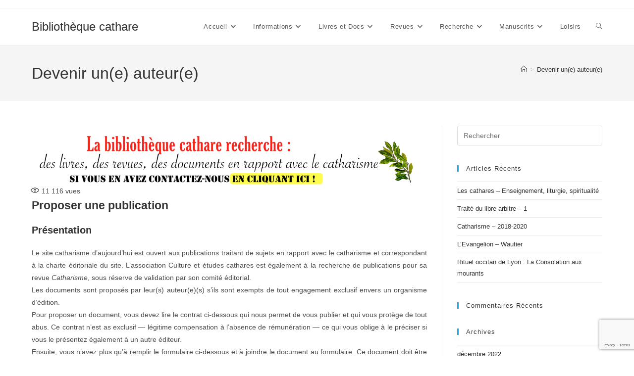

--- FILE ---
content_type: text/html; charset=UTF-8
request_url: https://catharisme.fr/contrat-dedition/
body_size: 22474
content:
<!DOCTYPE html>
<html class="html" lang="fr-FR">
<head>
	<meta charset="UTF-8">
	<link rel="profile" href="https://gmpg.org/xfn/11">

	<meta name='robots' content='index, follow, max-image-preview:large, max-snippet:-1, max-video-preview:-1' />
<meta name="viewport" content="width=device-width, initial-scale=1">
	<!-- This site is optimized with the Yoast SEO plugin v26.8 - https://yoast.com/product/yoast-seo-wordpress/ -->
	<title>Devenir un(e) auteur(e) - Bibliothèque cathare</title>
	<meta name="description" content="Si vous souhaitez publier sur notre site ou dans la revue de l&#039;association, merci de remplir ce contrat." />
	<link rel="canonical" href="https://catharisme.fr/contrat-dedition/" />
	<meta property="og:locale" content="fr_FR" />
	<meta property="og:type" content="article" />
	<meta property="og:title" content="Devenir un(e) auteur(e) - Bibliothèque cathare" />
	<meta property="og:description" content="Si vous souhaitez publier sur notre site ou dans la revue de l&#039;association, merci de remplir ce contrat." />
	<meta property="og:url" content="https://catharisme.fr/contrat-dedition/" />
	<meta property="og:site_name" content="Bibliothèque cathare" />
	<meta property="article:modified_time" content="2020-08-31T06:48:43+00:00" />
	<meta name="twitter:card" content="summary_large_image" />
	<meta name="twitter:label1" content="Durée de lecture estimée" />
	<meta name="twitter:data1" content="5 minutes" />
	<script type="application/ld+json" class="yoast-schema-graph">{"@context":"https://schema.org","@graph":[{"@type":"WebPage","@id":"https://catharisme.fr/contrat-dedition/","url":"https://catharisme.fr/contrat-dedition/","name":"Devenir un(e) auteur(e) - Bibliothèque cathare","isPartOf":{"@id":"https://catharisme.fr/#website"},"datePublished":"2019-11-28T09:56:39+00:00","dateModified":"2020-08-31T06:48:43+00:00","description":"Si vous souhaitez publier sur notre site ou dans la revue de l'association, merci de remplir ce contrat.","breadcrumb":{"@id":"https://catharisme.fr/contrat-dedition/#breadcrumb"},"inLanguage":"fr-FR","potentialAction":[{"@type":"ReadAction","target":["https://catharisme.fr/contrat-dedition/"]}]},{"@type":"BreadcrumbList","@id":"https://catharisme.fr/contrat-dedition/#breadcrumb","itemListElement":[{"@type":"ListItem","position":1,"name":"Accueil","item":"https://catharisme.fr/"},{"@type":"ListItem","position":2,"name":"Devenir un(e) auteur(e)"}]},{"@type":"WebSite","@id":"https://catharisme.fr/#website","url":"https://catharisme.fr/","name":"Bibliothèque cathare","description":"Centre de documentation sur le catharisme","publisher":{"@id":"https://catharisme.fr/#organization"},"potentialAction":[{"@type":"SearchAction","target":{"@type":"EntryPoint","urlTemplate":"https://catharisme.fr/?s={search_term_string}"},"query-input":{"@type":"PropertyValueSpecification","valueRequired":true,"valueName":"search_term_string"}}],"inLanguage":"fr-FR"},{"@type":"Organization","@id":"https://catharisme.fr/#organization","name":"Culture et études cathares","url":"https://catharisme.fr/","logo":{"@type":"ImageObject","inLanguage":"fr-FR","@id":"https://catharisme.fr/#/schema/logo/image/","url":"https://catharisme.fr/wp-content/uploads/2014/12/logo.jpg","contentUrl":"https://catharisme.fr/wp-content/uploads/2014/12/logo.jpg","width":109,"height":122,"caption":"Culture et études cathares"},"image":{"@id":"https://catharisme.fr/#/schema/logo/image/"}}]}</script>
	<!-- / Yoast SEO plugin. -->


<link rel="alternate" type="application/rss+xml" title="Bibliothèque cathare &raquo; Flux" href="https://catharisme.fr/feed/" />
<link rel="alternate" type="application/rss+xml" title="Bibliothèque cathare &raquo; Flux des commentaires" href="https://catharisme.fr/comments/feed/" />
<link rel="alternate" title="oEmbed (JSON)" type="application/json+oembed" href="https://catharisme.fr/wp-json/oembed/1.0/embed?url=https%3A%2F%2Fcatharisme.fr%2Fcontrat-dedition%2F" />
<link rel="alternate" title="oEmbed (XML)" type="text/xml+oembed" href="https://catharisme.fr/wp-json/oembed/1.0/embed?url=https%3A%2F%2Fcatharisme.fr%2Fcontrat-dedition%2F&#038;format=xml" />
<!-- catharisme.fr is managing ads with Advanced Ads 2.0.16 – https://wpadvancedads.com/ --><script data-wpfc-render="false" id="catha-ready">
			window.advanced_ads_ready=function(e,a){a=a||"complete";var d=function(e){return"interactive"===a?"loading"!==e:"complete"===e};d(document.readyState)?e():document.addEventListener("readystatechange",(function(a){d(a.target.readyState)&&e()}),{once:"interactive"===a})},window.advanced_ads_ready_queue=window.advanced_ads_ready_queue||[];		</script>
				<style type="text/css">
			.epvc-eye {
				margin-right: 3px;
				width: 13px;
				display: inline-block;
				height: 13px;
				border: solid 1px #000;
				border-radius:  75% 15%;
				position: relative;
				transform: rotate(45deg);
			}
			.epvc-eye:before {
				content: '';
				display: block;
				position: absolute;
				width: 5px;
				height: 5px;
				border: solid 1px #000;
				border-radius: 50%;
				left: 3px;
				top: 3px;
			}
		</style>
	<style id='wp-img-auto-sizes-contain-inline-css'>
img:is([sizes=auto i],[sizes^="auto," i]){contain-intrinsic-size:3000px 1500px}
/*# sourceURL=wp-img-auto-sizes-contain-inline-css */
</style>
<link rel='stylesheet' id='sgr-css' href='https://catharisme.fr/wp-content/plugins/simple-google-recaptcha/sgr.css?ver=1667172965' media='all' />
<style id='wp-emoji-styles-inline-css'>

	img.wp-smiley, img.emoji {
		display: inline !important;
		border: none !important;
		box-shadow: none !important;
		height: 1em !important;
		width: 1em !important;
		margin: 0 0.07em !important;
		vertical-align: -0.1em !important;
		background: none !important;
		padding: 0 !important;
	}
/*# sourceURL=wp-emoji-styles-inline-css */
</style>
<style id='wp-block-library-inline-css'>
:root{--wp-block-synced-color:#7a00df;--wp-block-synced-color--rgb:122,0,223;--wp-bound-block-color:var(--wp-block-synced-color);--wp-editor-canvas-background:#ddd;--wp-admin-theme-color:#007cba;--wp-admin-theme-color--rgb:0,124,186;--wp-admin-theme-color-darker-10:#006ba1;--wp-admin-theme-color-darker-10--rgb:0,107,160.5;--wp-admin-theme-color-darker-20:#005a87;--wp-admin-theme-color-darker-20--rgb:0,90,135;--wp-admin-border-width-focus:2px}@media (min-resolution:192dpi){:root{--wp-admin-border-width-focus:1.5px}}.wp-element-button{cursor:pointer}:root .has-very-light-gray-background-color{background-color:#eee}:root .has-very-dark-gray-background-color{background-color:#313131}:root .has-very-light-gray-color{color:#eee}:root .has-very-dark-gray-color{color:#313131}:root .has-vivid-green-cyan-to-vivid-cyan-blue-gradient-background{background:linear-gradient(135deg,#00d084,#0693e3)}:root .has-purple-crush-gradient-background{background:linear-gradient(135deg,#34e2e4,#4721fb 50%,#ab1dfe)}:root .has-hazy-dawn-gradient-background{background:linear-gradient(135deg,#faaca8,#dad0ec)}:root .has-subdued-olive-gradient-background{background:linear-gradient(135deg,#fafae1,#67a671)}:root .has-atomic-cream-gradient-background{background:linear-gradient(135deg,#fdd79a,#004a59)}:root .has-nightshade-gradient-background{background:linear-gradient(135deg,#330968,#31cdcf)}:root .has-midnight-gradient-background{background:linear-gradient(135deg,#020381,#2874fc)}:root{--wp--preset--font-size--normal:16px;--wp--preset--font-size--huge:42px}.has-regular-font-size{font-size:1em}.has-larger-font-size{font-size:2.625em}.has-normal-font-size{font-size:var(--wp--preset--font-size--normal)}.has-huge-font-size{font-size:var(--wp--preset--font-size--huge)}.has-text-align-center{text-align:center}.has-text-align-left{text-align:left}.has-text-align-right{text-align:right}.has-fit-text{white-space:nowrap!important}#end-resizable-editor-section{display:none}.aligncenter{clear:both}.items-justified-left{justify-content:flex-start}.items-justified-center{justify-content:center}.items-justified-right{justify-content:flex-end}.items-justified-space-between{justify-content:space-between}.screen-reader-text{border:0;clip-path:inset(50%);height:1px;margin:-1px;overflow:hidden;padding:0;position:absolute;width:1px;word-wrap:normal!important}.screen-reader-text:focus{background-color:#ddd;clip-path:none;color:#444;display:block;font-size:1em;height:auto;left:5px;line-height:normal;padding:15px 23px 14px;text-decoration:none;top:5px;width:auto;z-index:100000}html :where(.has-border-color){border-style:solid}html :where([style*=border-top-color]){border-top-style:solid}html :where([style*=border-right-color]){border-right-style:solid}html :where([style*=border-bottom-color]){border-bottom-style:solid}html :where([style*=border-left-color]){border-left-style:solid}html :where([style*=border-width]){border-style:solid}html :where([style*=border-top-width]){border-top-style:solid}html :where([style*=border-right-width]){border-right-style:solid}html :where([style*=border-bottom-width]){border-bottom-style:solid}html :where([style*=border-left-width]){border-left-style:solid}html :where(img[class*=wp-image-]){height:auto;max-width:100%}:where(figure){margin:0 0 1em}html :where(.is-position-sticky){--wp-admin--admin-bar--position-offset:var(--wp-admin--admin-bar--height,0px)}@media screen and (max-width:600px){html :where(.is-position-sticky){--wp-admin--admin-bar--position-offset:0px}}

/*# sourceURL=wp-block-library-inline-css */
</style><style id='global-styles-inline-css'>
:root{--wp--preset--aspect-ratio--square: 1;--wp--preset--aspect-ratio--4-3: 4/3;--wp--preset--aspect-ratio--3-4: 3/4;--wp--preset--aspect-ratio--3-2: 3/2;--wp--preset--aspect-ratio--2-3: 2/3;--wp--preset--aspect-ratio--16-9: 16/9;--wp--preset--aspect-ratio--9-16: 9/16;--wp--preset--color--black: #000000;--wp--preset--color--cyan-bluish-gray: #abb8c3;--wp--preset--color--white: #ffffff;--wp--preset--color--pale-pink: #f78da7;--wp--preset--color--vivid-red: #cf2e2e;--wp--preset--color--luminous-vivid-orange: #ff6900;--wp--preset--color--luminous-vivid-amber: #fcb900;--wp--preset--color--light-green-cyan: #7bdcb5;--wp--preset--color--vivid-green-cyan: #00d084;--wp--preset--color--pale-cyan-blue: #8ed1fc;--wp--preset--color--vivid-cyan-blue: #0693e3;--wp--preset--color--vivid-purple: #9b51e0;--wp--preset--gradient--vivid-cyan-blue-to-vivid-purple: linear-gradient(135deg,rgb(6,147,227) 0%,rgb(155,81,224) 100%);--wp--preset--gradient--light-green-cyan-to-vivid-green-cyan: linear-gradient(135deg,rgb(122,220,180) 0%,rgb(0,208,130) 100%);--wp--preset--gradient--luminous-vivid-amber-to-luminous-vivid-orange: linear-gradient(135deg,rgb(252,185,0) 0%,rgb(255,105,0) 100%);--wp--preset--gradient--luminous-vivid-orange-to-vivid-red: linear-gradient(135deg,rgb(255,105,0) 0%,rgb(207,46,46) 100%);--wp--preset--gradient--very-light-gray-to-cyan-bluish-gray: linear-gradient(135deg,rgb(238,238,238) 0%,rgb(169,184,195) 100%);--wp--preset--gradient--cool-to-warm-spectrum: linear-gradient(135deg,rgb(74,234,220) 0%,rgb(151,120,209) 20%,rgb(207,42,186) 40%,rgb(238,44,130) 60%,rgb(251,105,98) 80%,rgb(254,248,76) 100%);--wp--preset--gradient--blush-light-purple: linear-gradient(135deg,rgb(255,206,236) 0%,rgb(152,150,240) 100%);--wp--preset--gradient--blush-bordeaux: linear-gradient(135deg,rgb(254,205,165) 0%,rgb(254,45,45) 50%,rgb(107,0,62) 100%);--wp--preset--gradient--luminous-dusk: linear-gradient(135deg,rgb(255,203,112) 0%,rgb(199,81,192) 50%,rgb(65,88,208) 100%);--wp--preset--gradient--pale-ocean: linear-gradient(135deg,rgb(255,245,203) 0%,rgb(182,227,212) 50%,rgb(51,167,181) 100%);--wp--preset--gradient--electric-grass: linear-gradient(135deg,rgb(202,248,128) 0%,rgb(113,206,126) 100%);--wp--preset--gradient--midnight: linear-gradient(135deg,rgb(2,3,129) 0%,rgb(40,116,252) 100%);--wp--preset--font-size--small: 13px;--wp--preset--font-size--medium: 20px;--wp--preset--font-size--large: 36px;--wp--preset--font-size--x-large: 42px;--wp--preset--spacing--20: 0.44rem;--wp--preset--spacing--30: 0.67rem;--wp--preset--spacing--40: 1rem;--wp--preset--spacing--50: 1.5rem;--wp--preset--spacing--60: 2.25rem;--wp--preset--spacing--70: 3.38rem;--wp--preset--spacing--80: 5.06rem;--wp--preset--shadow--natural: 6px 6px 9px rgba(0, 0, 0, 0.2);--wp--preset--shadow--deep: 12px 12px 50px rgba(0, 0, 0, 0.4);--wp--preset--shadow--sharp: 6px 6px 0px rgba(0, 0, 0, 0.2);--wp--preset--shadow--outlined: 6px 6px 0px -3px rgb(255, 255, 255), 6px 6px rgb(0, 0, 0);--wp--preset--shadow--crisp: 6px 6px 0px rgb(0, 0, 0);}:where(.is-layout-flex){gap: 0.5em;}:where(.is-layout-grid){gap: 0.5em;}body .is-layout-flex{display: flex;}.is-layout-flex{flex-wrap: wrap;align-items: center;}.is-layout-flex > :is(*, div){margin: 0;}body .is-layout-grid{display: grid;}.is-layout-grid > :is(*, div){margin: 0;}:where(.wp-block-columns.is-layout-flex){gap: 2em;}:where(.wp-block-columns.is-layout-grid){gap: 2em;}:where(.wp-block-post-template.is-layout-flex){gap: 1.25em;}:where(.wp-block-post-template.is-layout-grid){gap: 1.25em;}.has-black-color{color: var(--wp--preset--color--black) !important;}.has-cyan-bluish-gray-color{color: var(--wp--preset--color--cyan-bluish-gray) !important;}.has-white-color{color: var(--wp--preset--color--white) !important;}.has-pale-pink-color{color: var(--wp--preset--color--pale-pink) !important;}.has-vivid-red-color{color: var(--wp--preset--color--vivid-red) !important;}.has-luminous-vivid-orange-color{color: var(--wp--preset--color--luminous-vivid-orange) !important;}.has-luminous-vivid-amber-color{color: var(--wp--preset--color--luminous-vivid-amber) !important;}.has-light-green-cyan-color{color: var(--wp--preset--color--light-green-cyan) !important;}.has-vivid-green-cyan-color{color: var(--wp--preset--color--vivid-green-cyan) !important;}.has-pale-cyan-blue-color{color: var(--wp--preset--color--pale-cyan-blue) !important;}.has-vivid-cyan-blue-color{color: var(--wp--preset--color--vivid-cyan-blue) !important;}.has-vivid-purple-color{color: var(--wp--preset--color--vivid-purple) !important;}.has-black-background-color{background-color: var(--wp--preset--color--black) !important;}.has-cyan-bluish-gray-background-color{background-color: var(--wp--preset--color--cyan-bluish-gray) !important;}.has-white-background-color{background-color: var(--wp--preset--color--white) !important;}.has-pale-pink-background-color{background-color: var(--wp--preset--color--pale-pink) !important;}.has-vivid-red-background-color{background-color: var(--wp--preset--color--vivid-red) !important;}.has-luminous-vivid-orange-background-color{background-color: var(--wp--preset--color--luminous-vivid-orange) !important;}.has-luminous-vivid-amber-background-color{background-color: var(--wp--preset--color--luminous-vivid-amber) !important;}.has-light-green-cyan-background-color{background-color: var(--wp--preset--color--light-green-cyan) !important;}.has-vivid-green-cyan-background-color{background-color: var(--wp--preset--color--vivid-green-cyan) !important;}.has-pale-cyan-blue-background-color{background-color: var(--wp--preset--color--pale-cyan-blue) !important;}.has-vivid-cyan-blue-background-color{background-color: var(--wp--preset--color--vivid-cyan-blue) !important;}.has-vivid-purple-background-color{background-color: var(--wp--preset--color--vivid-purple) !important;}.has-black-border-color{border-color: var(--wp--preset--color--black) !important;}.has-cyan-bluish-gray-border-color{border-color: var(--wp--preset--color--cyan-bluish-gray) !important;}.has-white-border-color{border-color: var(--wp--preset--color--white) !important;}.has-pale-pink-border-color{border-color: var(--wp--preset--color--pale-pink) !important;}.has-vivid-red-border-color{border-color: var(--wp--preset--color--vivid-red) !important;}.has-luminous-vivid-orange-border-color{border-color: var(--wp--preset--color--luminous-vivid-orange) !important;}.has-luminous-vivid-amber-border-color{border-color: var(--wp--preset--color--luminous-vivid-amber) !important;}.has-light-green-cyan-border-color{border-color: var(--wp--preset--color--light-green-cyan) !important;}.has-vivid-green-cyan-border-color{border-color: var(--wp--preset--color--vivid-green-cyan) !important;}.has-pale-cyan-blue-border-color{border-color: var(--wp--preset--color--pale-cyan-blue) !important;}.has-vivid-cyan-blue-border-color{border-color: var(--wp--preset--color--vivid-cyan-blue) !important;}.has-vivid-purple-border-color{border-color: var(--wp--preset--color--vivid-purple) !important;}.has-vivid-cyan-blue-to-vivid-purple-gradient-background{background: var(--wp--preset--gradient--vivid-cyan-blue-to-vivid-purple) !important;}.has-light-green-cyan-to-vivid-green-cyan-gradient-background{background: var(--wp--preset--gradient--light-green-cyan-to-vivid-green-cyan) !important;}.has-luminous-vivid-amber-to-luminous-vivid-orange-gradient-background{background: var(--wp--preset--gradient--luminous-vivid-amber-to-luminous-vivid-orange) !important;}.has-luminous-vivid-orange-to-vivid-red-gradient-background{background: var(--wp--preset--gradient--luminous-vivid-orange-to-vivid-red) !important;}.has-very-light-gray-to-cyan-bluish-gray-gradient-background{background: var(--wp--preset--gradient--very-light-gray-to-cyan-bluish-gray) !important;}.has-cool-to-warm-spectrum-gradient-background{background: var(--wp--preset--gradient--cool-to-warm-spectrum) !important;}.has-blush-light-purple-gradient-background{background: var(--wp--preset--gradient--blush-light-purple) !important;}.has-blush-bordeaux-gradient-background{background: var(--wp--preset--gradient--blush-bordeaux) !important;}.has-luminous-dusk-gradient-background{background: var(--wp--preset--gradient--luminous-dusk) !important;}.has-pale-ocean-gradient-background{background: var(--wp--preset--gradient--pale-ocean) !important;}.has-electric-grass-gradient-background{background: var(--wp--preset--gradient--electric-grass) !important;}.has-midnight-gradient-background{background: var(--wp--preset--gradient--midnight) !important;}.has-small-font-size{font-size: var(--wp--preset--font-size--small) !important;}.has-medium-font-size{font-size: var(--wp--preset--font-size--medium) !important;}.has-large-font-size{font-size: var(--wp--preset--font-size--large) !important;}.has-x-large-font-size{font-size: var(--wp--preset--font-size--x-large) !important;}
/*# sourceURL=global-styles-inline-css */
</style>

<style id='classic-theme-styles-inline-css'>
/*! This file is auto-generated */
.wp-block-button__link{color:#fff;background-color:#32373c;border-radius:9999px;box-shadow:none;text-decoration:none;padding:calc(.667em + 2px) calc(1.333em + 2px);font-size:1.125em}.wp-block-file__button{background:#32373c;color:#fff;text-decoration:none}
/*# sourceURL=/wp-includes/css/classic-themes.min.css */
</style>
<link rel='stylesheet' id='font-awesome-css' href='https://catharisme.fr/wp-content/themes/oceanwp/assets/fonts/fontawesome/css/all.min.css?ver=6.7.2' media='all' />
<link rel='stylesheet' id='simple-line-icons-css' href='https://catharisme.fr/wp-content/themes/oceanwp/assets/css/third/simple-line-icons.min.css?ver=2.4.0' media='all' />
<link rel='stylesheet' id='oceanwp-style-css' href='https://catharisme.fr/wp-content/themes/oceanwp/assets/css/style.min.css?ver=4.1.4' media='all' />
<link rel='stylesheet' id='pscrollbar-css' href='https://catharisme.fr/wp-content/plugins/quadmenu/assets/frontend/pscrollbar/perfect-scrollbar.min.css?ver=3.3.2' media='all' />
<link rel='stylesheet' id='owlcarousel-css' href='https://catharisme.fr/wp-content/plugins/quadmenu/assets/frontend/owlcarousel/owl.carousel.min.css?ver=3.3.2' media='all' />
<link rel='stylesheet' id='quadmenu-normalize-css' href='https://catharisme.fr/wp-content/plugins/quadmenu/assets/frontend/css/quadmenu-normalize.css?ver=3.3.2' media='all' />
<link rel='stylesheet' id='quadmenu-widgets-css' href='https://catharisme.fr/wp-content/uploads/oceanwp/quadmenu-widgets.css?ver=1761061358' media='all' />
<link rel='stylesheet' id='quadmenu-css' href='https://catharisme.fr/wp-content/plugins/quadmenu/build/frontend/style.css?ver=3.3.2' media='all' />
<link rel='stylesheet' id='quadmenu-locations-css' href='https://catharisme.fr/wp-content/uploads/oceanwp/quadmenu-locations.css?ver=1761061357' media='all' />
<link rel='stylesheet' id='dashicons-css' href='https://catharisme.fr/wp-includes/css/dashicons.min.css?ver=6.9' media='all' />
<script id="sgr-js-extra">
var sgr = {"sgr_site_key":"6LdDM4AUAAAAADCF6ZXpB9zxepZkvDp7Xg-_8-ok"};
//# sourceURL=sgr-js-extra
</script>
<script src="https://catharisme.fr/wp-content/plugins/simple-google-recaptcha/sgr.js?ver=1667172965" id="sgr-js"></script>
<script src="https://catharisme.fr/wp-includes/js/jquery/jquery.min.js?ver=3.7.1" id="jquery-core-js"></script>
<script src="https://catharisme.fr/wp-includes/js/jquery/jquery-migrate.min.js?ver=3.4.1" id="jquery-migrate-js"></script>
<link rel="https://api.w.org/" href="https://catharisme.fr/wp-json/" /><link rel="alternate" title="JSON" type="application/json" href="https://catharisme.fr/wp-json/wp/v2/pages/22606" /><link rel="EditURI" type="application/rsd+xml" title="RSD" href="https://catharisme.fr/xmlrpc.php?rsd" />
<meta name="generator" content="WordPress 6.9" />
<link rel='shortlink' href='https://catharisme.fr/?p=22606' />

	<meta name="viewport" content="width=device-width, initial-scale=1.0">

	<style>.recentcomments a{display:inline !important;padding:0 !important;margin:0 !important;}</style><!-- OceanWP CSS -->
<style type="text/css">
/* Colors */body .theme-button,body input[type="submit"],body button[type="submit"],body button,body .button,body div.wpforms-container-full .wpforms-form input[type=submit],body div.wpforms-container-full .wpforms-form button[type=submit],body div.wpforms-container-full .wpforms-form .wpforms-page-button,.woocommerce-cart .wp-element-button,.woocommerce-checkout .wp-element-button,.wp-block-button__link{border-color:#ffffff}body .theme-button:hover,body input[type="submit"]:hover,body button[type="submit"]:hover,body button:hover,body .button:hover,body div.wpforms-container-full .wpforms-form input[type=submit]:hover,body div.wpforms-container-full .wpforms-form input[type=submit]:active,body div.wpforms-container-full .wpforms-form button[type=submit]:hover,body div.wpforms-container-full .wpforms-form button[type=submit]:active,body div.wpforms-container-full .wpforms-form .wpforms-page-button:hover,body div.wpforms-container-full .wpforms-form .wpforms-page-button:active,.woocommerce-cart .wp-element-button:hover,.woocommerce-checkout .wp-element-button:hover,.wp-block-button__link:hover{border-color:#ffffff}/* OceanWP Style Settings CSS */.theme-button,input[type="submit"],button[type="submit"],button,.button,body div.wpforms-container-full .wpforms-form input[type=submit],body div.wpforms-container-full .wpforms-form button[type=submit],body div.wpforms-container-full .wpforms-form .wpforms-page-button{border-style:solid}.theme-button,input[type="submit"],button[type="submit"],button,.button,body div.wpforms-container-full .wpforms-form input[type=submit],body div.wpforms-container-full .wpforms-form button[type=submit],body div.wpforms-container-full .wpforms-form .wpforms-page-button{border-width:1px}form input[type="text"],form input[type="password"],form input[type="email"],form input[type="url"],form input[type="date"],form input[type="month"],form input[type="time"],form input[type="datetime"],form input[type="datetime-local"],form input[type="week"],form input[type="number"],form input[type="search"],form input[type="tel"],form input[type="color"],form select,form textarea,.woocommerce .woocommerce-checkout .select2-container--default .select2-selection--single{border-style:solid}body div.wpforms-container-full .wpforms-form input[type=date],body div.wpforms-container-full .wpforms-form input[type=datetime],body div.wpforms-container-full .wpforms-form input[type=datetime-local],body div.wpforms-container-full .wpforms-form input[type=email],body div.wpforms-container-full .wpforms-form input[type=month],body div.wpforms-container-full .wpforms-form input[type=number],body div.wpforms-container-full .wpforms-form input[type=password],body div.wpforms-container-full .wpforms-form input[type=range],body div.wpforms-container-full .wpforms-form input[type=search],body div.wpforms-container-full .wpforms-form input[type=tel],body div.wpforms-container-full .wpforms-form input[type=text],body div.wpforms-container-full .wpforms-form input[type=time],body div.wpforms-container-full .wpforms-form input[type=url],body div.wpforms-container-full .wpforms-form input[type=week],body div.wpforms-container-full .wpforms-form select,body div.wpforms-container-full .wpforms-form textarea{border-style:solid}form input[type="text"],form input[type="password"],form input[type="email"],form input[type="url"],form input[type="date"],form input[type="month"],form input[type="time"],form input[type="datetime"],form input[type="datetime-local"],form input[type="week"],form input[type="number"],form input[type="search"],form input[type="tel"],form input[type="color"],form select,form textarea{border-radius:3px}body div.wpforms-container-full .wpforms-form input[type=date],body div.wpforms-container-full .wpforms-form input[type=datetime],body div.wpforms-container-full .wpforms-form input[type=datetime-local],body div.wpforms-container-full .wpforms-form input[type=email],body div.wpforms-container-full .wpforms-form input[type=month],body div.wpforms-container-full .wpforms-form input[type=number],body div.wpforms-container-full .wpforms-form input[type=password],body div.wpforms-container-full .wpforms-form input[type=range],body div.wpforms-container-full .wpforms-form input[type=search],body div.wpforms-container-full .wpforms-form input[type=tel],body div.wpforms-container-full .wpforms-form input[type=text],body div.wpforms-container-full .wpforms-form input[type=time],body div.wpforms-container-full .wpforms-form input[type=url],body div.wpforms-container-full .wpforms-form input[type=week],body div.wpforms-container-full .wpforms-form select,body div.wpforms-container-full .wpforms-form textarea{border-radius:3px}/* Header */#site-header.has-header-media .overlay-header-media{background-color:rgba(0,0,0,0.5)}/* Blog CSS */.ocean-single-post-header ul.meta-item li a:hover{color:#333333}/* Typography */body{font-size:14px;line-height:1.8}h1,h2,h3,h4,h5,h6,.theme-heading,.widget-title,.oceanwp-widget-recent-posts-title,.comment-reply-title,.entry-title,.sidebar-box .widget-title{line-height:1.4}h1{font-size:23px;line-height:1.4}h2{font-size:20px;line-height:1.4}h3{font-size:18px;line-height:1.4}h4{font-size:17px;line-height:1.4}h5{font-size:14px;line-height:1.4}h6{font-size:15px;line-height:1.4}.page-header .page-header-title,.page-header.background-image-page-header .page-header-title{font-size:32px;line-height:1.4}.page-header .page-subheading{font-size:15px;line-height:1.8}.site-breadcrumbs,.site-breadcrumbs a{font-size:13px;line-height:1.4}#top-bar-content,#top-bar-social-alt{font-size:12px;line-height:1.8}#site-logo a.site-logo-text{font-size:24px;line-height:1.8}.dropdown-menu ul li a.menu-link,#site-header.full_screen-header .fs-dropdown-menu ul.sub-menu li a{font-size:12px;line-height:1.2;letter-spacing:.6px}.sidr-class-dropdown-menu li a,a.sidr-class-toggle-sidr-close,#mobile-dropdown ul li a,body #mobile-fullscreen ul li a{font-size:15px;line-height:1.8}.blog-entry.post .blog-entry-header .entry-title a{font-size:24px;line-height:1.4}.ocean-single-post-header .single-post-title{font-size:34px;line-height:1.4;letter-spacing:.6px}.ocean-single-post-header ul.meta-item li,.ocean-single-post-header ul.meta-item li a{font-size:13px;line-height:1.4;letter-spacing:.6px}.ocean-single-post-header .post-author-name,.ocean-single-post-header .post-author-name a{font-size:14px;line-height:1.4;letter-spacing:.6px}.ocean-single-post-header .post-author-description{font-size:12px;line-height:1.4;letter-spacing:.6px}.single-post .entry-title{line-height:1.4;letter-spacing:.6px}.single-post ul.meta li,.single-post ul.meta li a{font-size:14px;line-height:1.4;letter-spacing:.6px}.sidebar-box .widget-title,.sidebar-box.widget_block .wp-block-heading{font-size:13px;line-height:1;letter-spacing:1px}#footer-widgets .footer-box .widget-title{font-size:13px;line-height:1;letter-spacing:1px}#footer-bottom #copyright{font-size:12px;line-height:1}#footer-bottom #footer-bottom-menu{font-size:12px;line-height:1}.woocommerce-store-notice.demo_store{line-height:2;letter-spacing:1.5px}.demo_store .woocommerce-store-notice__dismiss-link{line-height:2;letter-spacing:1.5px}.woocommerce ul.products li.product li.title h2,.woocommerce ul.products li.product li.title a{font-size:14px;line-height:1.5}.woocommerce ul.products li.product li.category,.woocommerce ul.products li.product li.category a{font-size:12px;line-height:1}.woocommerce ul.products li.product .price{font-size:18px;line-height:1}.woocommerce ul.products li.product .button,.woocommerce ul.products li.product .product-inner .added_to_cart{font-size:12px;line-height:1.5;letter-spacing:1px}.woocommerce ul.products li.owp-woo-cond-notice span,.woocommerce ul.products li.owp-woo-cond-notice a{font-size:16px;line-height:1;letter-spacing:1px;font-weight:600;text-transform:capitalize}.woocommerce div.product .product_title{font-size:24px;line-height:1.4;letter-spacing:.6px}.woocommerce div.product p.price{font-size:36px;line-height:1}.woocommerce .owp-btn-normal .summary form button.button,.woocommerce .owp-btn-big .summary form button.button,.woocommerce .owp-btn-very-big .summary form button.button{font-size:12px;line-height:1.5;letter-spacing:1px;text-transform:uppercase}.woocommerce div.owp-woo-single-cond-notice span,.woocommerce div.owp-woo-single-cond-notice a{font-size:18px;line-height:2;letter-spacing:1.5px;font-weight:600;text-transform:capitalize}
</style><link rel='stylesheet' id='contact-form-7-css' href='https://catharisme.fr/wp-content/plugins/contact-form-7/includes/css/styles.css?ver=6.1.4' media='all' />
<link rel='stylesheet' id='cf7-grid-layout-css' href='https://catharisme.fr/wp-content/plugins/cf7-grid-layout/public/css/min/cf7-grid-layout-public.css?ver=4.15.8' media='all' />
<link rel='stylesheet' id='smart-grid-css' href='https://catharisme.fr/wp-content/plugins/cf7-grid-layout/assets/css.gs/smart-grid.min.css?ver=4.15.8' media='all' />
<style id='smart-grid-inline-css'>
:root {--max-cf7sg-form-width: 940px } @media (max-width: 480px) {.cf7sg-container .cf7-smart-grid.has-grid form .container .row .columns {float: none;margin: 0;width: 100%;}}
/*# sourceURL=smart-grid-inline-css */
</style>
</head>

<body class="wp-singular page-template-default page page-id-22606 wp-embed-responsive wp-theme-oceanwp oceanwp-theme dropdown-mobile default-breakpoint has-sidebar content-right-sidebar has-topbar has-breadcrumbs aa-prefix-catha-" itemscope="itemscope" itemtype="https://schema.org/WebPage">

	
	
	<div id="outer-wrap" class="site clr">

		<a class="skip-link screen-reader-text" href="#main">Skip to content</a>

		
		<div id="wrap" class="clr">

			

<div id="top-bar-wrap" class="clr">

	<div id="top-bar" class="clr container has-no-content">

		
		<div id="top-bar-inner" class="clr">

			

		</div><!-- #top-bar-inner -->

		
	</div><!-- #top-bar -->

</div><!-- #top-bar-wrap -->


			
<header id="site-header" class="minimal-header clr" data-height="74" itemscope="itemscope" itemtype="https://schema.org/WPHeader" role="banner">

	
					
			<div id="site-header-inner" class="clr container">

				
				

<div id="site-logo" class="clr" itemscope itemtype="https://schema.org/Brand" >

	
	<div id="site-logo-inner" class="clr">

						<a href="https://catharisme.fr/" rel="home" class="site-title site-logo-text"  style=color:#;>Bibliothèque cathare</a>
				
	</div><!-- #site-logo-inner -->

	
	
</div><!-- #site-logo -->

			<div id="site-navigation-wrap" class="clr">
			
			
			
			<nav id="site-navigation" class="navigation main-navigation clr" itemscope="itemscope" itemtype="https://schema.org/SiteNavigationElement" role="navigation" >

				<ul id="menu-menu-general" class="main-menu dropdown-menu sf-menu"><li id="menu-item-23691" class="menu-item menu-item-type-custom menu-item-object-custom menu-item-has-children dropdown menu-item-23691"><a href="https://www.catharisme.fr" class="menu-link"><span class="text-wrap">Accueil<i class="nav-arrow fa fa-angle-down" aria-hidden="true" role="img"></i></span></a>
<ul class="sub-menu">
	<li id="menu-item-22896" class="menu-item menu-item-type-custom menu-item-object-custom menu-item-22896"><a href="https://www.catharisme.eu/contactez-nous/" class="menu-link"><span class="text-wrap">Contacter l&rsquo;administrateur</span></a></li>	<li id="menu-item-35" class="menu-item menu-item-type-custom menu-item-object-custom menu-item-35"><a href="https://www.catharisme.eu" class="menu-link"><span class="text-wrap">Revenir à Catharisme d’aujourd’hui</span></a></li>	<li id="menu-item-23711" class="menu-item menu-item-type-custom menu-item-object-custom menu-item-23711"><a href="https://catharisme.fr/wp-login.php" class="menu-link"><span class="text-wrap">Accès abonnés</span></a></li></ul>
</li><li id="menu-item-21382" class="menu-item menu-item-type-custom menu-item-object-custom current-menu-ancestor menu-item-has-children dropdown menu-item-21382"><a href="https://www.catharisme.fr/#" class="menu-link"><span class="text-wrap">Informations<i class="nav-arrow fa fa-angle-down" aria-hidden="true" role="img"></i></span></a>
<ul class="sub-menu">
	<li id="menu-item-23310" class="menu-item menu-item-type-custom menu-item-object-custom menu-item-23310"><a href="https://www.catharisme.fr/Listing.htm" class="menu-link"><span class="text-wrap">Base de données de documents</span></a></li>	<li id="menu-item-22616" class="menu-item menu-item-type-post_type menu-item-object-page current-menu-ancestor current-menu-parent current_page_parent current_page_ancestor menu-item-has-children dropdown menu-item-22616"><a href="https://catharisme.fr/devenez-auteur/" class="menu-link"><span class="text-wrap">Devenez auteur<i class="nav-arrow fa fa-angle-right" aria-hidden="true" role="img"></i></span></a>
	<ul class="sub-menu">
		<li id="menu-item-22609" class="menu-item menu-item-type-post_type menu-item-object-page current-menu-item page_item page-item-22606 current_page_item menu-item-22609"><a href="https://catharisme.fr/contrat-dedition/" class="menu-link"><span class="text-wrap">Contrat d&rsquo;édition</span></a></li>		<li id="menu-item-22619" class="menu-item menu-item-type-post_type menu-item-object-page menu-item-22619"><a href="https://catharisme.fr/devenez-auteur/auteurs-droits-et-devoirs/" class="menu-link"><span class="text-wrap">Auteurs : droits et devoirs</span></a></li>		<li id="menu-item-22605" class="menu-item menu-item-type-post_type menu-item-object-page menu-item-22605"><a href="https://catharisme.fr/devenez-auteur/auteurs-et-ayants-droits/" class="menu-link"><span class="text-wrap">Auteurs et ayants-droits</span></a></li>	</ul>
</li>	<li id="menu-item-21386" class="menu-item menu-item-type-post_type menu-item-object-page menu-item-has-children dropdown menu-item-21386"><a href="https://catharisme.fr/b1-8/" class="menu-link"><span class="text-wrap">Don et vente de documents<i class="nav-arrow fa fa-angle-right" aria-hidden="true" role="img"></i></span></a>
	<ul class="sub-menu">
		<li id="menu-item-22580" class="menu-item menu-item-type-custom menu-item-object-custom menu-item-22580"><a href="https://catharisme.fr/livres/donateurs/" class="menu-link"><span class="text-wrap">Donateurs</span></a></li>	</ul>
</li>	<li id="menu-item-22176" class="menu-item menu-item-type-post_type menu-item-object-page menu-item-has-children dropdown menu-item-22176"><a href="https://catharisme.fr/statistiques-bibliotheque/" class="menu-link"><span class="text-wrap">Statistiques bibliothèque<i class="nav-arrow fa fa-angle-right" aria-hidden="true" role="img"></i></span></a>
	<ul class="sub-menu">
		<li id="menu-item-21446" class="menu-item menu-item-type-post_type menu-item-object-page menu-item-21446"><a href="https://catharisme.fr/accueil__trashed/bibliotheque-cathare-statistiques/" class="menu-link"><span class="text-wrap">Bibliothèque cathare : contenu</span></a></li>		<li id="menu-item-22123" class="menu-item menu-item-type-post_type menu-item-object-page menu-item-22123"><a href="https://catharisme.fr/repartition-des-chercheurs/" class="menu-link"><span class="text-wrap">Répartition des chercheurs</span></a></li>		<li id="menu-item-21845" class="menu-item menu-item-type-custom menu-item-object-custom menu-item-21845"><a href="https://www.catharisme.fr/0-Listing-docs.pdf" class="menu-link"><span class="text-wrap">Listing du fonds documentaire</span></a></li>	</ul>
</li>	<li id="menu-item-21928" class="menu-item menu-item-type-custom menu-item-object-custom menu-item-21928"><a href="https://www.catharisme.fr/Livres-et-reliures.pdf" class="menu-link"><span class="text-wrap">Tout savoir sur les livres</span></a></li>	<li id="menu-item-21424" class="menu-item menu-item-type-post_type menu-item-object-page menu-item-21424"><a href="https://catharisme.fr/plan-du-site/" class="menu-link"><span class="text-wrap">Plan du site</span></a></li></ul>
</li><li id="menu-item-23694" class="menu-item menu-item-type-post_type menu-item-object-page menu-item-has-children dropdown menu-item-23694"><a href="https://catharisme.fr/livres-et-docs/" class="menu-link"><span class="text-wrap">Livres et Docs<i class="nav-arrow fa fa-angle-down" aria-hidden="true" role="img"></i></span></a>
<ul class="sub-menu">
	<li id="menu-item-299" class="menu-item menu-item-type-post_type menu-item-object-page menu-item-299"><a href="https://catharisme.fr/a-b/" class="menu-link"><span class="text-wrap">Auteurs : de A à B</span></a></li>	<li id="menu-item-298" class="menu-item menu-item-type-post_type menu-item-object-page menu-item-298"><a href="https://catharisme.fr/c-e/" class="menu-link"><span class="text-wrap">Auteurs : de C à E</span></a></li>	<li id="menu-item-297" class="menu-item menu-item-type-post_type menu-item-object-page menu-item-297"><a href="https://catharisme.fr/f-h/" class="menu-link"><span class="text-wrap">Auteurs : de F à H</span></a></li>	<li id="menu-item-296" class="menu-item menu-item-type-post_type menu-item-object-page menu-item-296"><a href="https://catharisme.fr/livres-et-documents__trashed/i-l/" class="menu-link"><span class="text-wrap">Auteurs : de I à L</span></a></li>	<li id="menu-item-295" class="menu-item menu-item-type-post_type menu-item-object-page menu-item-295"><a href="https://catharisme.fr/livres-et-documents__trashed/m-o/" class="menu-link"><span class="text-wrap">Auteurs : de M à O</span></a></li>	<li id="menu-item-294" class="menu-item menu-item-type-post_type menu-item-object-page menu-item-294"><a href="https://catharisme.fr/livres-et-documents__trashed/p-r/" class="menu-link"><span class="text-wrap">Auteurs : de P à R</span></a></li>	<li id="menu-item-293" class="menu-item menu-item-type-post_type menu-item-object-page menu-item-293"><a href="https://catharisme.fr/livres-et-documents__trashed/s-u/" class="menu-link"><span class="text-wrap">Auteurs : de S à U</span></a></li>	<li id="menu-item-292" class="menu-item menu-item-type-post_type menu-item-object-page menu-item-292"><a href="https://catharisme.fr/livres-et-documents__trashed/v-z/" class="menu-link"><span class="text-wrap">Auteurs : de V à Z</span></a></li></ul>
</li><li id="menu-item-114" class="menu-item menu-item-type-custom menu-item-object-custom menu-item-has-children dropdown menu-item-114"><a href="https://www.catharisme.fr/#" class="menu-link"><span class="text-wrap">Revues<i class="nav-arrow fa fa-angle-down" aria-hidden="true" role="img"></i></span></a>
<ul class="sub-menu">
	<li id="menu-item-191" class="menu-item menu-item-type-post_type menu-item-object-page menu-item-191"><a href="https://catharisme.fr/revues-catharisme__trashed/catharisme/" class="menu-link"><span class="text-wrap">Catharisme &#8211; Histoire, Philosophie, Spiritualité d&rsquo;hier à aujourd&rsquo;hui</span></a></li>	<li id="menu-item-259" class="menu-item menu-item-type-post_type menu-item-object-page menu-item-259"><a href="https://catharisme.fr/cahiers-detudes-cathares/" class="menu-link"><span class="text-wrap">Cahiers d’études cathares</span></a></li>	<li id="menu-item-134" class="menu-item menu-item-type-post_type menu-item-object-page menu-item-134"><a href="https://catharisme.fr/revues-catharisme__trashed/heresis-revues-et-colloques/" class="menu-link"><span class="text-wrap">Heresis</span></a></li>	<li id="menu-item-104" class="menu-item menu-item-type-post_type menu-item-object-page menu-item-104"><a href="https://catharisme.fr/revues-catharisme__trashed/spiritualite-cathare-regards-sur-le-catharisme/" class="menu-link"><span class="text-wrap">Spiritualité cathare – Regards sur le catharisme</span></a></li>	<li id="menu-item-21384" class="menu-item menu-item-type-post_type menu-item-object-page menu-item-21384"><a href="https://catharisme.fr/b1-3/" class="menu-link"><span class="text-wrap">Revues : Religions et spiritualités</span></a></li></ul>
</li><li id="menu-item-22033" class="menu-item menu-item-type-custom menu-item-object-custom menu-item-has-children dropdown menu-item-22033"><a href="https://www.catharisme.fr/#" class="menu-link"><span class="text-wrap">Recherche<i class="nav-arrow fa fa-angle-down" aria-hidden="true" role="img"></i></span></a>
<ul class="sub-menu">
	<li id="menu-item-21916" class="menu-item menu-item-type-post_type menu-item-object-post menu-item-21916"><a href="https://catharisme.fr/recherche/centre-detudes-cathares-rene-nelli/" class="menu-link"><span class="text-wrap">Centre d’études cathares – René Nelli</span></a></li>	<li id="menu-item-21267" class="menu-item menu-item-type-post_type menu-item-object-post menu-item-21267"><a href="https://catharisme.fr/recherche/avpm-sommaires/" class="menu-link"><span class="text-wrap">Association de valorisation du patrimoine mazamétain (AVPM)</span></a></li>	<li id="menu-item-21982" class="menu-item menu-item-type-post_type menu-item-object-post menu-item-21982"><a href="https://catharisme.fr/recherche/archives-ariege/" class="menu-link"><span class="text-wrap">Archives départementales de l’Ariège</span></a></li>	<li id="menu-item-22032" class="menu-item menu-item-type-post_type menu-item-object-page menu-item-22032"><a href="https://catharisme.fr/colloques-congres-etc/" class="menu-link"><span class="text-wrap">Colloques, congrès, rencontres, etc.</span></a></li>	<li id="menu-item-23267" class="menu-item menu-item-type-post_type menu-item-object-page menu-item-23267"><a href="https://catharisme.fr/colloques-congres-etc/travaux-divers/" class="menu-link"><span class="text-wrap">Autres centres de recherche</span></a></li>	<li id="menu-item-23233" class="menu-item menu-item-type-post_type menu-item-object-page menu-item-23233"><a href="https://catharisme.fr/colloques-congres-etc/documents-issus-de-la-recherche-dans-la-bibliotheque/" class="menu-link"><span class="text-wrap">Publications liées à la Bibliothèque</span></a></li></ul>
</li><li id="menu-item-187" class="menu-item menu-item-type-post_type menu-item-object-page menu-item-has-children dropdown menu-item-187"><a href="https://catharisme.fr/manuscrits/" class="menu-link"><span class="text-wrap">Manuscrits<i class="nav-arrow fa fa-angle-down" aria-hidden="true" role="img"></i></span></a>
<ul class="sub-menu">
	<li id="menu-item-21942" class="menu-item menu-item-type-post_type menu-item-object-page menu-item-has-children dropdown menu-item-21942"><a href="https://catharisme.fr/manuscrits/registre-pamiers-fournier/" class="menu-link"><span class="text-wrap">Registre d’Inquisition de Pamiers – 1318 à 1325<i class="nav-arrow fa fa-angle-right" aria-hidden="true" role="img"></i></span></a>
	<ul class="sub-menu">
		<li id="menu-item-21518" class="menu-item menu-item-type-post_type menu-item-object-post menu-item-21518"><a href="https://catharisme.fr/manuscrits/registre-pamiers-fournier-lat/" class="menu-link"><span class="text-wrap">Version latine</span></a></li>		<li id="menu-item-21517" class="menu-item menu-item-type-post_type menu-item-object-post menu-item-21517"><a href="https://catharisme.fr/?p=20057" class="menu-link"><span class="text-wrap">Version française</span></a></li>	</ul>
</li>	<li id="menu-item-21936" class="menu-item menu-item-type-post_type menu-item-object-post menu-item-21936"><a href="https://catharisme.fr/manuscrits/collection-doat/" class="menu-link"><span class="text-wrap">Collection Doat</span></a></li>	<li id="menu-item-23082" class="menu-item menu-item-type-post_type menu-item-object-page menu-item-23082"><a href="https://catharisme.fr/manuscrits/textes-apocryphes-chretiens/" class="menu-link"><span class="text-wrap">Textes apocryphes chrétiens</span></a></li></ul>
</li><li id="menu-item-21385" class="menu-item menu-item-type-post_type menu-item-object-page menu-item-21385"><a href="https://catharisme.fr/loisirs/" class="menu-link"><span class="text-wrap">Loisirs</span></a></li><li class="search-toggle-li" ><a href="https://catharisme.fr/#" class="site-search-toggle search-dropdown-toggle"><span class="screen-reader-text">Toggle website search</span><i class=" icon-magnifier" aria-hidden="true" role="img"></i></a></li></ul>
<div id="searchform-dropdown" class="header-searchform-wrap clr" >
	
<form aria-label="Rechercher sur ce site" role="search" method="get" class="searchform" action="https://catharisme.fr/">	
	<input aria-label="Insérer une requête de recherche" type="search" id="ocean-search-form-1" class="field" autocomplete="off" placeholder="Rechercher" name="s">
		</form>
</div><!-- #searchform-dropdown -->

			</nav><!-- #site-navigation -->

			
			
					</div><!-- #site-navigation-wrap -->
			
		
	
				
	
	<div class="oceanwp-mobile-menu-icon clr mobile-right">

		
		
		
		<a href="https://catharisme.fr/#mobile-menu-toggle" class="mobile-menu"  aria-label="Menu mobile">
							<i class="fa fa-bars" aria-hidden="true"></i>
								<span class="oceanwp-text">Menu</span>
				<span class="oceanwp-close-text">Fermer</span>
						</a>

		
		
		
	</div><!-- #oceanwp-mobile-menu-navbar -->

	

			</div><!-- #site-header-inner -->

			
<div id="mobile-dropdown" class="clr" >

	<nav class="clr" itemscope="itemscope" itemtype="https://schema.org/SiteNavigationElement">

		<ul id="menu-menu-general-1" class="menu"><li class="menu-item menu-item-type-custom menu-item-object-custom menu-item-has-children menu-item-23691"><a href="https://www.catharisme.fr">Accueil</a>
<ul class="sub-menu">
	<li class="menu-item menu-item-type-custom menu-item-object-custom menu-item-22896"><a href="https://www.catharisme.eu/contactez-nous/">Contacter l&rsquo;administrateur</a></li>
	<li class="menu-item menu-item-type-custom menu-item-object-custom menu-item-35"><a href="https://www.catharisme.eu">Revenir à Catharisme d’aujourd’hui</a></li>
	<li class="menu-item menu-item-type-custom menu-item-object-custom menu-item-23711"><a href="https://catharisme.fr/wp-login.php">Accès abonnés</a></li>
</ul>
</li>
<li class="menu-item menu-item-type-custom menu-item-object-custom current-menu-ancestor menu-item-has-children menu-item-21382"><a href="https://www.catharisme.fr/#">Informations</a>
<ul class="sub-menu">
	<li class="menu-item menu-item-type-custom menu-item-object-custom menu-item-23310"><a href="https://www.catharisme.fr/Listing.htm">Base de données de documents</a></li>
	<li class="menu-item menu-item-type-post_type menu-item-object-page current-menu-ancestor current-menu-parent current_page_parent current_page_ancestor menu-item-has-children menu-item-22616"><a href="https://catharisme.fr/devenez-auteur/">Devenez auteur</a>
	<ul class="sub-menu">
		<li class="menu-item menu-item-type-post_type menu-item-object-page current-menu-item page_item page-item-22606 current_page_item menu-item-22609"><a href="https://catharisme.fr/contrat-dedition/" aria-current="page">Contrat d&rsquo;édition</a></li>
		<li class="menu-item menu-item-type-post_type menu-item-object-page menu-item-22619"><a href="https://catharisme.fr/devenez-auteur/auteurs-droits-et-devoirs/">Auteurs : droits et devoirs</a></li>
		<li class="menu-item menu-item-type-post_type menu-item-object-page menu-item-22605"><a href="https://catharisme.fr/devenez-auteur/auteurs-et-ayants-droits/">Auteurs et ayants-droits</a></li>
	</ul>
</li>
	<li class="menu-item menu-item-type-post_type menu-item-object-page menu-item-has-children menu-item-21386"><a href="https://catharisme.fr/b1-8/">Don et vente de documents</a>
	<ul class="sub-menu">
		<li class="menu-item menu-item-type-custom menu-item-object-custom menu-item-22580"><a href="https://catharisme.fr/livres/donateurs/">Donateurs</a></li>
	</ul>
</li>
	<li class="menu-item menu-item-type-post_type menu-item-object-page menu-item-has-children menu-item-22176"><a href="https://catharisme.fr/statistiques-bibliotheque/">Statistiques bibliothèque</a>
	<ul class="sub-menu">
		<li class="menu-item menu-item-type-post_type menu-item-object-page menu-item-21446"><a href="https://catharisme.fr/accueil__trashed/bibliotheque-cathare-statistiques/">Bibliothèque cathare : contenu</a></li>
		<li class="menu-item menu-item-type-post_type menu-item-object-page menu-item-22123"><a href="https://catharisme.fr/repartition-des-chercheurs/">Répartition des chercheurs</a></li>
		<li class="menu-item menu-item-type-custom menu-item-object-custom menu-item-21845"><a href="https://www.catharisme.fr/0-Listing-docs.pdf">Listing du fonds documentaire</a></li>
	</ul>
</li>
	<li class="menu-item menu-item-type-custom menu-item-object-custom menu-item-21928"><a href="https://www.catharisme.fr/Livres-et-reliures.pdf">Tout savoir sur les livres</a></li>
	<li class="menu-item menu-item-type-post_type menu-item-object-page menu-item-21424"><a href="https://catharisme.fr/plan-du-site/">Plan du site</a></li>
</ul>
</li>
<li class="menu-item menu-item-type-post_type menu-item-object-page menu-item-has-children menu-item-23694"><a href="https://catharisme.fr/livres-et-docs/">Livres et Docs</a>
<ul class="sub-menu">
	<li class="menu-item menu-item-type-post_type menu-item-object-page menu-item-299"><a href="https://catharisme.fr/a-b/">Auteurs : de A à B</a></li>
	<li class="menu-item menu-item-type-post_type menu-item-object-page menu-item-298"><a href="https://catharisme.fr/c-e/">Auteurs : de C à E</a></li>
	<li class="menu-item menu-item-type-post_type menu-item-object-page menu-item-297"><a href="https://catharisme.fr/f-h/">Auteurs : de F à H</a></li>
	<li class="menu-item menu-item-type-post_type menu-item-object-page menu-item-296"><a href="https://catharisme.fr/livres-et-documents__trashed/i-l/">Auteurs : de I à L</a></li>
	<li class="menu-item menu-item-type-post_type menu-item-object-page menu-item-295"><a href="https://catharisme.fr/livres-et-documents__trashed/m-o/">Auteurs : de M à O</a></li>
	<li class="menu-item menu-item-type-post_type menu-item-object-page menu-item-294"><a href="https://catharisme.fr/livres-et-documents__trashed/p-r/">Auteurs : de P à R</a></li>
	<li class="menu-item menu-item-type-post_type menu-item-object-page menu-item-293"><a href="https://catharisme.fr/livres-et-documents__trashed/s-u/">Auteurs : de S à U</a></li>
	<li class="menu-item menu-item-type-post_type menu-item-object-page menu-item-292"><a href="https://catharisme.fr/livres-et-documents__trashed/v-z/">Auteurs : de V à Z</a></li>
</ul>
</li>
<li class="menu-item menu-item-type-custom menu-item-object-custom menu-item-has-children menu-item-114"><a href="https://www.catharisme.fr/#">Revues</a>
<ul class="sub-menu">
	<li class="menu-item menu-item-type-post_type menu-item-object-page menu-item-191"><a href="https://catharisme.fr/revues-catharisme__trashed/catharisme/">Catharisme &#8211; Histoire, Philosophie, Spiritualité d&rsquo;hier à aujourd&rsquo;hui</a></li>
	<li class="menu-item menu-item-type-post_type menu-item-object-page menu-item-259"><a href="https://catharisme.fr/cahiers-detudes-cathares/">Cahiers d’études cathares</a></li>
	<li class="menu-item menu-item-type-post_type menu-item-object-page menu-item-134"><a href="https://catharisme.fr/revues-catharisme__trashed/heresis-revues-et-colloques/">Heresis</a></li>
	<li class="menu-item menu-item-type-post_type menu-item-object-page menu-item-104"><a href="https://catharisme.fr/revues-catharisme__trashed/spiritualite-cathare-regards-sur-le-catharisme/">Spiritualité cathare – Regards sur le catharisme</a></li>
	<li class="menu-item menu-item-type-post_type menu-item-object-page menu-item-21384"><a href="https://catharisme.fr/b1-3/">Revues : Religions et spiritualités</a></li>
</ul>
</li>
<li class="menu-item menu-item-type-custom menu-item-object-custom menu-item-has-children menu-item-22033"><a href="https://www.catharisme.fr/#">Recherche</a>
<ul class="sub-menu">
	<li class="menu-item menu-item-type-post_type menu-item-object-post menu-item-21916"><a href="https://catharisme.fr/recherche/centre-detudes-cathares-rene-nelli/">Centre d’études cathares – René Nelli</a></li>
	<li class="menu-item menu-item-type-post_type menu-item-object-post menu-item-21267"><a href="https://catharisme.fr/recherche/avpm-sommaires/">Association de valorisation du patrimoine mazamétain (AVPM)</a></li>
	<li class="menu-item menu-item-type-post_type menu-item-object-post menu-item-21982"><a href="https://catharisme.fr/recherche/archives-ariege/">Archives départementales de l’Ariège</a></li>
	<li class="menu-item menu-item-type-post_type menu-item-object-page menu-item-22032"><a href="https://catharisme.fr/colloques-congres-etc/">Colloques, congrès, rencontres, etc.</a></li>
	<li class="menu-item menu-item-type-post_type menu-item-object-page menu-item-23267"><a href="https://catharisme.fr/colloques-congres-etc/travaux-divers/">Autres centres de recherche</a></li>
	<li class="menu-item menu-item-type-post_type menu-item-object-page menu-item-23233"><a href="https://catharisme.fr/colloques-congres-etc/documents-issus-de-la-recherche-dans-la-bibliotheque/">Publications liées à la Bibliothèque</a></li>
</ul>
</li>
<li class="menu-item menu-item-type-post_type menu-item-object-page menu-item-has-children menu-item-187"><a href="https://catharisme.fr/manuscrits/">Manuscrits</a>
<ul class="sub-menu">
	<li class="menu-item menu-item-type-post_type menu-item-object-page menu-item-has-children menu-item-21942"><a href="https://catharisme.fr/manuscrits/registre-pamiers-fournier/">Registre d’Inquisition de Pamiers – 1318 à 1325</a>
	<ul class="sub-menu">
		<li class="menu-item menu-item-type-post_type menu-item-object-post menu-item-21518"><a href="https://catharisme.fr/manuscrits/registre-pamiers-fournier-lat/">Version latine</a></li>
		<li class="menu-item menu-item-type-post_type menu-item-object-post menu-item-21517"><a href="https://catharisme.fr/?p=20057">Version française</a></li>
	</ul>
</li>
	<li class="menu-item menu-item-type-post_type menu-item-object-post menu-item-21936"><a href="https://catharisme.fr/manuscrits/collection-doat/">Collection Doat</a></li>
	<li class="menu-item menu-item-type-post_type menu-item-object-page menu-item-23082"><a href="https://catharisme.fr/manuscrits/textes-apocryphes-chretiens/">Textes apocryphes chrétiens</a></li>
</ul>
</li>
<li class="menu-item menu-item-type-post_type menu-item-object-page menu-item-21385"><a href="https://catharisme.fr/loisirs/">Loisirs</a></li>
<li class="search-toggle-li" ><a href="https://catharisme.fr/#" class="site-search-toggle search-dropdown-toggle"><span class="screen-reader-text">Toggle website search</span><i class=" icon-magnifier" aria-hidden="true" role="img"></i></a></li></ul>
<div id="mobile-menu-search" class="clr">
	<form aria-label="Rechercher sur ce site" method="get" action="https://catharisme.fr/" class="mobile-searchform">
		<input aria-label="Insérer une requête de recherche" value="" class="field" id="ocean-mobile-search-2" type="search" name="s" autocomplete="off" placeholder="Rechercher" />
		<button aria-label="Envoyer la recherche" type="submit" class="searchform-submit">
			<i class=" icon-magnifier" aria-hidden="true" role="img"></i>		</button>
					</form>
</div><!-- .mobile-menu-search -->

	</nav>

</div>

			
			
		
		
</header><!-- #site-header -->


			
			<main id="main" class="site-main clr"  role="main">

				

<header class="page-header">

	
	<div class="container clr page-header-inner">

		
			<h1 class="page-header-title clr" itemprop="headline">Devenir un(e) auteur(e)</h1>

			
		
		<nav role="navigation" aria-label="Fil d’Ariane" class="site-breadcrumbs clr position-"><ol class="trail-items" itemscope itemtype="http://schema.org/BreadcrumbList"><meta name="numberOfItems" content="2" /><meta name="itemListOrder" content="Ascending" /><li class="trail-item trail-begin" itemprop="itemListElement" itemscope itemtype="https://schema.org/ListItem"><a href="https://catharisme.fr" rel="home" aria-label="Accueil" itemprop="item"><span itemprop="name"><i class=" icon-home" aria-hidden="true" role="img"></i><span class="breadcrumb-home has-icon">Accueil</span></span></a><span class="breadcrumb-sep">></span><meta itemprop="position" content="1" /></li><li class="trail-item trail-end" itemprop="itemListElement" itemscope itemtype="https://schema.org/ListItem"><span itemprop="name"><a href="https://catharisme.fr/contrat-dedition/">Devenir un(e) auteur(e)</a></span><meta itemprop="position" content="2" /></li></ol></nav>
	</div><!-- .page-header-inner -->

	
	
</header><!-- .page-header -->


	
	<div id="content-wrap" class="container clr">

		
		<div id="primary" class="content-area clr">

			
			<div id="content" class="site-content clr">

				
				
<article class="single-page-article clr">

	
<div class="entry clr" itemprop="text">

	
	<div class="catha-haut" id="catha-1519997055"><p><a href="https://www.catharisme.eu/contactez-nous/"><img decoding="async" class="alignleft size-full wp-image-23648" src="https://catharisme.fr/wp-content/uploads/2023/07/bdo-cath-recherche-docs-2.png" alt="" width="1200" height="150" srcset="https://catharisme.fr/wp-content/uploads/2023/07/bdo-cath-recherche-docs-2.png 1200w, https://catharisme.fr/wp-content/uploads/2023/07/bdo-cath-recherche-docs-2-300x38.png 300w, https://catharisme.fr/wp-content/uploads/2023/07/bdo-cath-recherche-docs-2-1024x128.png 1024w, https://catharisme.fr/wp-content/uploads/2023/07/bdo-cath-recherche-docs-2-768x96.png 768w" sizes="(max-width: 1200px) 100vw, 1200px" /></a></p>
</div><div class='epvc-post-count'><span class='epvc-eye'></span>  <span class="epvc-count"> 11 116</span><span class='epvc-label'> vues</span></div><h1>Proposer une publication</h1>
<h2>Présentation</h2>
<p style="text-align: justify;">Le site catharisme d&rsquo;aujourd&rsquo;hui est ouvert aux publications traitant de sujets en rapport avec le catharisme et correspondant à la charte éditoriale du site. L&rsquo;association Culture et études cathares est également à la recherche de publications pour sa revue <em>Catharisme</em>, sous réserve de validation par son comité éditorial.<br />
Les documents sont proposés par leur(s) auteur(e)(s) s&rsquo;ils sont exempts de tout engagement exclusif envers un organisme d&rsquo;édition.<br />
Pour proposer un document, vous devez lire le contrat ci-dessous qui nous permet de vous publier et qui vous protège de tout abus. Ce contrat n&rsquo;est as exclusif — légitime compensation à l&rsquo;absence de rémunération — ce qui vous oblige à le préciser si vous le présentez également à un autre éditeur.<br />
Ensuite, vous n&rsquo;avez plus qu&rsquo;à remplir le formulaire ci-dessous et à joindre le document au formulaire. Ce document doit être si possible au format texte ou pdf, éventuellement au format Word<sup>®</sup>. Tout autre format, notamment graphique (Publication Assistée par Ordinateur), ne pourra pas être respecté. Seuls les tableaux sont envisageables si l&rsquo;utilisation des listes ordonnées n&rsquo;est pas possible. Veillez à vérifier l&rsquo;orthographe et la grammaire avant envoi ; nous ne pouvons pas le faire à votre place.<br />
Les publications sur la revue <em>Catharisme</em> donnent droit à un abonnement gratuit d&rsquo;un an aux publications du site.</p>
<h2>Contrat d’édition d’une œuvre de littérature générale</h2>
<p style="text-align: justify;">Entre les soussignés :<br />
Monsieur ou Madame dont les noms, prénoms et données de contact figurent ci-dessous dans le formulaire joint, ci-après dénommé l&rsquo;Auteur,<br />
d&rsquo;une part,</p>
<p>Et :</p>
<p style="text-align: justify;">Association Culture et études cathares et/ou Catharisme d&rsquo;aujourd&rsquo;hui, demeurant au  10 D rue Alfred de Musset 11000 Carcassonne, France, ci-après dénommé l&rsquo;Éditeur,<br />
d&rsquo;autre part,</p>
<h3>Article I &#8211; Étendue de la cession</h3>
<p style="text-align: justify;"><strong>A – Dans le temps :<br />
</strong>La présente cession, qui engage tant l&rsquo;auteur que ses ayants droit, est consentie pour une durée de 10 (dix) années, à compter de la signature du présent contrat.</p>
<p><strong>B – Dans l&rsquo;espace :<br />
</strong>La présente cession prendra effet en tous lieux.</p>
<p style="text-align: justify;"><strong>C – Quant aux droits cédés :<br />
</strong>L&rsquo;auteur cède à l&rsquo;éditeur, à titre <strong>non exclusif</strong>, pour la durée et le territoire prévus au présent contrat, le droit de reproduire, publier et vendre l&rsquo;article fourni en annexe ou en fichier joint, dans les deux cadres d&rsquo;édition indiqués ci-dessous, ce qui constitue l’exploitation principale.  Toute prérogative d&rsquo;ordre patrimonial non expressément cédée à l&rsquo;éditeur dans les conditions et formes prévues à l&rsquo;article I est réputée demeurer la propriété de l&rsquo;auteur.<br />
L&rsquo;auteur garantit l&rsquo;éditeur contre tous troubles, revendications ou évictions quelconques.  De son côté, l&rsquo;éditeur s&rsquo;engage à assurer à ses frais la publication de ce document, et à lui procurer par une diffusion dans le public et auprès des tiers susceptibles d&rsquo;être intéressés, les conditions favorables à son exploitation, dans la limite des droits qui lui sont cédés par le présent contrat.  Les droits d&rsquo;exploitation sont limités aux formes d&rsquo;édition ci-après énumérées :</p>
<ol>
<li>édition dans le cadre d’une revue papier à périodicité variable ;</li>
<li>édition sous forme numérique mise à disposition via Internet.</li>
</ol>
<h3>Article II – Remise du texte et correction</h3>
<p style="text-align: justify;"><strong>A – Remise du texte :<br />
</strong>L’auteur s’engage à remettre le texte, sous la forme d’un fichier transmis avec le formulaire de demande de publication.<br />
Après validation par l’éditeur, l’auteur est informé de la date prévue pour la publication et une version pdf finalisée lui est envoyée.<br />
L’auteur déclare conserver un double de son texte.<br />
Les travaux de mise en page du texte demeurent la propriété de l’éditeur.</p>
<p style="text-align: justify;"><strong>B – Corrections :<br />
</strong>Les corrections des fautes contenues dans le texte sont à la charge de l’auteur.<br />
L’éditeur se charge de la mise en forme et peut, s’il en constate effectuer des corrections de dernière minute avant publication. En cas de désaccord avec l’auteur sur une correction, ce dernier reste maître de son texte.<br />
La référence pour les corrections typographiques est le <em>Lexique des règles typographiques en usage à l’imprimerie nationale</em> édité par l’Imprimerie nationale à Paris (France).<br />
La transmission du texte par l’auteur à l’éditeur vaut bon à tirer.</p>
<h3>Article III – Présentation, tirage et mise en vente</h3>
<p style="text-align: justify;"><strong>A – Présentation :<br />
</strong>L&rsquo;éditeur se réserve expressément de déterminer pour toutes éditions :</p>
<ul>
<li>le format des publications en vue de leur publication en ligne ou dans la revue,</li>
<li>leur présentation, laquelle ne doit pas porter atteinte au droit moral de l&rsquo;auteur.</li>
</ul>
<p style="text-align: justify;"> À l&rsquo;exclusion des textes des campagnes publicitaires, les textes promotionnels relatifs à l&rsquo;ouvrage, verso de couverture, rabat et prière d&rsquo;insérer, devront être soumis à l&rsquo;auteur.<br />
L&rsquo;éditeur n&rsquo;apportera aucun ajout ou modification à l&rsquo;ouvrage. Il s&rsquo;engage à faire figurer sur chaque exemplaire le nom de l&rsquo;auteur ou le pseudonyme que celui-ci lui aura indiqué. Ce nom sera également mentionné à l&rsquo;occasion de chaque opération de promotion de l&rsquo;ouvrage.</p>
<p style="text-align: justify;"><strong>B – Tirage :<br />
</strong>L’éditeur fixe seul le nombre d’exemplaires tiré pour toute édition papier. Les éditions sous format de fichier pdf sont déterminées par le nombre de consultations du fichier.<br />
L’éditeur veille à la conformité des éditions publiées, notamment en effectuant — si nécessaire — le dépôt légal et en obtenant l’ISSN ou l&rsquo;ISBN adapté auprès des services compétents.</p>
<p style="text-align: justify;"><strong>C – Mise en vente :<br />
</strong>L’éditeur fixe librement le prix de vente de la revue. L’auteur fournit ses textes à titre gracieux et ne peut demander de rémunération à quelque titre que ce soit.<br />
Passé le délai indiqué à l’article I, paragraphe A, l’éditeur perd ses droits concernant les documents fournis par l’auteur. Il ne peut donc éditer de nouvelles versions. Cependant, il demeure propriétaire des documents publiés avant ce délai, notamment en matière de réédition à l&rsquo;identique s’il le désire.</p>
<h3>Article IV – Résiliation</h3>
<p style="text-align: justify;">Le présent contrat est valide pour toute la durée fixée à l’article I, paragraphe A, sauf résiliation anticipée par commun accord écrit entre l’auteur et l’éditeur.</p>
<p>Après avoir lu ce contrat, vous pouvez proposer vos travaux pour publication via le formulaire ci-dessous :</p>
<p>NB : Tous les items sont obligatoires. Un formulaire incomplet sera rejeté sans préavis.</p>
<div class="cf7sg-container"><div id="cf7sg-form-contrat-dedition" class="cf7-smart-grid has-grid key_contrat-dedition">
<div class="wpcf7 no-js" id="wpcf7-f22607-p22606-o1" lang="fr-FR" dir="ltr" data-wpcf7-id="22607">
<div class="screen-reader-response"><p role="status" aria-live="polite" aria-atomic="true"></p> <ul></ul></div>
<form action="/contrat-dedition/#wpcf7-f22607-p22606-o1" method="post" class="wpcf7-form init" aria-label="Formulaire de contact" enctype="multipart/form-data" novalidate="novalidate" data-status="init">
<fieldset class="hidden-fields-container"><input type="hidden" name="_wpcf7" value="22607" /><input type="hidden" name="_wpcf7_version" value="6.1.4" /><input type="hidden" name="_wpcf7_locale" value="fr_FR" /><input type="hidden" name="_wpcf7_unit_tag" value="wpcf7-f22607-p22606-o1" /><input type="hidden" name="_wpcf7_container_post" value="22606" /><input type="hidden" name="_wpcf7_posted_data_hash" value="" /><input type="hidden" name="_wpcf7_key" value="contrat-dedition" /><input type="hidden" name="_cf7sg_toggles" value="" /><input type="hidden" name="_cf7sg_version" value="4.15.8" /><input type="hidden" name="_wpnonce" value="5a385e15ce" /><input type="hidden" name="_wpcf7_recaptcha_response" value="" />
</fieldset>
<div class="container">
  <div class="row">
    <div class="columns one-half">
      <div class="container">
        <div class="row">
          <div class="columns full">
            <div class="field"><label>Nom et prénom<em>*</em></label><span class="wpcf7-form-control-wrap" data-name="your-name"><input size="40" maxlength="400" class="wpcf7-form-control wpcf7-text wpcf7-validates-as-required" aria-required="true" aria-invalid="false" value="" type="text" name="your-name" /></span>
              <p class="info-tip">Saisissez votre nom complet</p>
            </div>
          </div>
        </div>
      </div>
      <div class="container">
        <div class="row">
          <div class="columns full">
            <div class="field"><label>Courriel<em>*</em></label><span class="wpcf7-form-control-wrap" data-name="your-email"><input size="40" maxlength="400" class="wpcf7-form-control wpcf7-email wpcf7-validates-as-required wpcf7-text wpcf7-validates-as-email" aria-required="true" aria-invalid="false" value="" type="email" name="your-email" /></span>
              <p class="info-tip">Saisissez un courriel valide</p>
            </div>
          </div>
        </div>
      </div>
      <div class="container">
        <div class="row">
          <div class="columns full">
            <div class="field"><label>Votre adresse postale<em>*</em></label><span class="wpcf7-form-control-wrap" data-name="Adresse_postale"><textarea cols="40" rows="5" maxlength="2000" class="wpcf7-form-control wpcf7-textarea wpcf7-validates-as-required" aria-required="true" aria-invalid="false" name="Adresse_postale"></textarea></span>
              <p class="info-tip">N° et voie, code postal ou zip, ville, pays</p>
            </div>
          </div>
        </div>
      </div>
    </div>
    <div class="columns one-half">
      <div class="container" id="cf7-sg-tab-1598853861323">
        <div class="row">
          <div class="columns full">
            <div class="field"><label>Titre<em>*</em></label><span class="wpcf7-form-control-wrap" data-name="Titre"><input size="40" maxlength="400" class="wpcf7-form-control wpcf7-text wpcf7-validates-as-required" aria-required="true" aria-invalid="false" value="" type="text" name="Titre" /></span>
              <p class="info-tip">Le titre du document à publier</p>
            </div>
          </div>
        </div>
      </div>
      <div class="container">
        <div class="row">
          <div class="columns full">
            <div class="field"><label>Résumé (abstract)<em>*</em></label><span class="wpcf7-form-control-wrap" data-name="Abstract"><textarea cols="40" rows="5" maxlength="2000" class="wpcf7-form-control wpcf7-textarea wpcf7-validates-as-required" aria-required="true" aria-invalid="false" name="Abstract"></textarea></span>
              <p class="info-tip">Présentez votre document en quelques lignes</p>
            </div>
          </div>
        </div>
      </div>
      <div class="container">
        <div class="row">
          <div class="columns full">
            <div class="field"><label>Document à publier<em>*</em></label><span class="wpcf7-form-control-wrap" data-name="Document"><input size="40" class="wpcf7-form-control wpcf7-file wpcf7-validates-as-required" accept="audio/*,video/*,image/*" aria-required="true" aria-invalid="false" type="file" name="Document" /></span>
              <p class="info-tip">Téléchargez le document complet</p>
            </div>
          </div>
        </div>
      </div>
    </div>
  </div>
</div>
<div class="container">
  <div class="row">
    <div class="columns full">
      <div class="field"><label>Validation du contrat d'édition</label><span class="wpcf7-form-control-wrap" data-name="Engagement"><span class="wpcf7-form-control wpcf7-acceptance"><span class="wpcf7-list-item"><input type="checkbox" name="Engagement" value="1" aria-invalid="false" /></span></span></span>En cochant la case, j'accepte les conditions du contrat d'édition
        <p class="info-tip">Cochez la case</p>
      </div>
    </div>
  </div>
</div>
<div class="container">
  <div class="row">
    <div class="columns full">
      <div class="field"><label>Envoyer le formulaire</label><input class="wpcf7-form-control wpcf7-submit has-spinner" type="submit" value="Envoyer" />
        <p class="info-tip"></p>
      </div>
    </div>
  </div>
</div><div class="wpcf7-response-output" aria-hidden="true"></div>
</form>
</div>
</div></div>
<div class="catha-bas-de-page" id="catha-693789697"><div class="catha-adlabel">Information</div><p><img fetchpriority="high" decoding="async" class="alignleft size-full wp-image-23641" src="https://catharisme.fr/wp-content/uploads/2023/07/Bdo-cath-chercheurs.png" alt="" width="1200" height="100" srcset="https://catharisme.fr/wp-content/uploads/2023/07/Bdo-cath-chercheurs.png 1200w, https://catharisme.fr/wp-content/uploads/2023/07/Bdo-cath-chercheurs-300x25.png 300w, https://catharisme.fr/wp-content/uploads/2023/07/Bdo-cath-chercheurs-1024x85.png 1024w, https://catharisme.fr/wp-content/uploads/2023/07/Bdo-cath-chercheurs-768x64.png 768w" sizes="(max-width: 1200px) 100vw, 1200px" /></p>
</div>
	
</div>

</article>

				
			</div><!-- #content -->

			
		</div><!-- #primary -->

		

<aside id="right-sidebar" class="sidebar-container widget-area sidebar-primary" itemscope="itemscope" itemtype="https://schema.org/WPSideBar" role="complementary" aria-label="Primary Sidebar">

	
	<div id="right-sidebar-inner" class="clr">

		<div id="search-2" class="sidebar-box widget_search clr">
<form aria-label="Rechercher sur ce site" role="search" method="get" class="searchform" action="https://catharisme.fr/">	
	<input aria-label="Insérer une requête de recherche" type="search" id="ocean-search-form-3" class="field" autocomplete="off" placeholder="Rechercher" name="s">
		</form>
</div>
		<div id="recent-posts-2" class="sidebar-box widget_recent_entries clr">
		<h4 class="widget-title">Articles récents</h4>
		<ul>
											<li>
					<a href="https://catharisme.fr/livres/les-cathares-enseignement-liturgie-spiritualite/">Les cathares &#8211; Enseignement, liturgie, spiritualité</a>
									</li>
											<li>
					<a href="https://catharisme.fr/manuscrits/traite-libre-arbitre-1/">Traité du libre arbitre &#8211; 1</a>
									</li>
											<li>
					<a href="https://catharisme.fr/revue-catharisme/catharisme-2018-2020/">Catharisme &#8211; 2018-2020</a>
									</li>
											<li>
					<a href="https://catharisme.fr/recherche/evangelion-wautier/">L&rsquo;Evangelion &#8211; Wautier</a>
									</li>
											<li>
					<a href="https://catharisme.fr/manuscrits/rituel-lyon-consolation-mourants/">Rituel occitan de Lyon : La Consolation aux mourants</a>
									</li>
					</ul>

		</div><div id="recent-comments-2" class="sidebar-box widget_recent_comments clr"><h4 class="widget-title">Commentaires récents</h4><ul id="recentcomments"></ul></div><div id="archives-2" class="sidebar-box widget_archive clr"><h4 class="widget-title">Archives</h4>
			<ul>
					<li><a href='https://catharisme.fr/2022/12/'>décembre 2022</a></li>
	<li><a href='https://catharisme.fr/2021/09/'>septembre 2021</a></li>
	<li><a href='https://catharisme.fr/2020/10/'>octobre 2020</a></li>
	<li><a href='https://catharisme.fr/2020/06/'>juin 2020</a></li>
	<li><a href='https://catharisme.fr/2020/03/'>mars 2020</a></li>
	<li><a href='https://catharisme.fr/2020/02/'>février 2020</a></li>
	<li><a href='https://catharisme.fr/2020/01/'>janvier 2020</a></li>
	<li><a href='https://catharisme.fr/2019/11/'>novembre 2019</a></li>
	<li><a href='https://catharisme.fr/2019/07/'>juillet 2019</a></li>
	<li><a href='https://catharisme.fr/2019/06/'>juin 2019</a></li>
	<li><a href='https://catharisme.fr/2019/05/'>mai 2019</a></li>
	<li><a href='https://catharisme.fr/2018/12/'>décembre 2018</a></li>
	<li><a href='https://catharisme.fr/2018/10/'>octobre 2018</a></li>
	<li><a href='https://catharisme.fr/2018/09/'>septembre 2018</a></li>
	<li><a href='https://catharisme.fr/2018/07/'>juillet 2018</a></li>
	<li><a href='https://catharisme.fr/2018/06/'>juin 2018</a></li>
	<li><a href='https://catharisme.fr/2018/05/'>mai 2018</a></li>
	<li><a href='https://catharisme.fr/2018/04/'>avril 2018</a></li>
	<li><a href='https://catharisme.fr/2018/03/'>mars 2018</a></li>
	<li><a href='https://catharisme.fr/2018/02/'>février 2018</a></li>
	<li><a href='https://catharisme.fr/2018/01/'>janvier 2018</a></li>
	<li><a href='https://catharisme.fr/2017/12/'>décembre 2017</a></li>
	<li><a href='https://catharisme.fr/2017/11/'>novembre 2017</a></li>
	<li><a href='https://catharisme.fr/2017/10/'>octobre 2017</a></li>
	<li><a href='https://catharisme.fr/2017/09/'>septembre 2017</a></li>
	<li><a href='https://catharisme.fr/2017/08/'>août 2017</a></li>
	<li><a href='https://catharisme.fr/2017/07/'>juillet 2017</a></li>
	<li><a href='https://catharisme.fr/2016/10/'>octobre 2016</a></li>
	<li><a href='https://catharisme.fr/2016/07/'>juillet 2016</a></li>
	<li><a href='https://catharisme.fr/2016/06/'>juin 2016</a></li>
	<li><a href='https://catharisme.fr/2016/05/'>mai 2016</a></li>
	<li><a href='https://catharisme.fr/2016/04/'>avril 2016</a></li>
	<li><a href='https://catharisme.fr/2016/01/'>janvier 2016</a></li>
	<li><a href='https://catharisme.fr/2015/04/'>avril 2015</a></li>
	<li><a href='https://catharisme.fr/2015/01/'>janvier 2015</a></li>
	<li><a href='https://catharisme.fr/2014/07/'>juillet 2014</a></li>
	<li><a href='https://catharisme.fr/2013/12/'>décembre 2013</a></li>
	<li><a href='https://catharisme.fr/2013/10/'>octobre 2013</a></li>
	<li><a href='https://catharisme.fr/2013/07/'>juillet 2013</a></li>
	<li><a href='https://catharisme.fr/2013/05/'>mai 2013</a></li>
	<li><a href='https://catharisme.fr/2013/04/'>avril 2013</a></li>
	<li><a href='https://catharisme.fr/2013/02/'>février 2013</a></li>
	<li><a href='https://catharisme.fr/2012/11/'>novembre 2012</a></li>
	<li><a href='https://catharisme.fr/2012/10/'>octobre 2012</a></li>
	<li><a href='https://catharisme.fr/2012/08/'>août 2012</a></li>
	<li><a href='https://catharisme.fr/2012/07/'>juillet 2012</a></li>
	<li><a href='https://catharisme.fr/2012/06/'>juin 2012</a></li>
	<li><a href='https://catharisme.fr/2012/05/'>mai 2012</a></li>
	<li><a href='https://catharisme.fr/2012/04/'>avril 2012</a></li>
	<li><a href='https://catharisme.fr/2012/03/'>mars 2012</a></li>
	<li><a href='https://catharisme.fr/2012/01/'>janvier 2012</a></li>
	<li><a href='https://catharisme.fr/2011/12/'>décembre 2011</a></li>
	<li><a href='https://catharisme.fr/2011/11/'>novembre 2011</a></li>
	<li><a href='https://catharisme.fr/2011/10/'>octobre 2011</a></li>
	<li><a href='https://catharisme.fr/2011/09/'>septembre 2011</a></li>
	<li><a href='https://catharisme.fr/2011/05/'>mai 2011</a></li>
	<li><a href='https://catharisme.fr/2011/03/'>mars 2011</a></li>
	<li><a href='https://catharisme.fr/2011/02/'>février 2011</a></li>
	<li><a href='https://catharisme.fr/2011/01/'>janvier 2011</a></li>
	<li><a href='https://catharisme.fr/2010/11/'>novembre 2010</a></li>
	<li><a href='https://catharisme.fr/2010/10/'>octobre 2010</a></li>
	<li><a href='https://catharisme.fr/2010/08/'>août 2010</a></li>
	<li><a href='https://catharisme.fr/2010/05/'>mai 2010</a></li>
	<li><a href='https://catharisme.fr/2010/03/'>mars 2010</a></li>
	<li><a href='https://catharisme.fr/2010/02/'>février 2010</a></li>
	<li><a href='https://catharisme.fr/2010/01/'>janvier 2010</a></li>
	<li><a href='https://catharisme.fr/2009/10/'>octobre 2009</a></li>
	<li><a href='https://catharisme.fr/2009/09/'>septembre 2009</a></li>
	<li><a href='https://catharisme.fr/2009/08/'>août 2009</a></li>
	<li><a href='https://catharisme.fr/2009/06/'>juin 2009</a></li>
	<li><a href='https://catharisme.fr/2009/05/'>mai 2009</a></li>
	<li><a href='https://catharisme.fr/2008/12/'>décembre 2008</a></li>
			</ul>

			</div><div id="categories-2" class="sidebar-box widget_categories clr"><h4 class="widget-title">Catégories</h4>
			<ul>
					<li class="cat-item cat-item-8"><a href="https://catharisme.fr/category/livres/">Livres, BD, etc.</a>
</li>
	<li class="cat-item cat-item-357"><a href="https://catharisme.fr/category/manuscrits/">Manuscrits</a>
</li>
	<li class="cat-item cat-item-6"><a href="https://catharisme.fr/category/recherche/">Recherche</a>
</li>
	<li class="cat-item cat-item-5"><a href="https://catharisme.fr/category/revue-catharisme/">Revues catharisme</a>
</li>
			</ul>

			</div>
	</div><!-- #sidebar-inner -->

	
</aside><!-- #right-sidebar -->


	</div><!-- #content-wrap -->

	

	</main><!-- #main -->

	
	
	
		
<footer id="footer" class="site-footer" itemscope="itemscope" itemtype="https://schema.org/WPFooter" role="contentinfo">

	
	<div id="footer-inner" class="clr">

		

<div id="footer-widgets" class="oceanwp-row clr tablet-2-col mobile-1-col">

	
	<div class="footer-widgets-inner container">

					<div class="footer-box span_1_of_4 col col-1">
							</div><!-- .footer-one-box -->

							<div class="footer-box span_1_of_4 col col-2">
									</div><!-- .footer-one-box -->
				
							<div class="footer-box span_1_of_4 col col-3 ">
									</div><!-- .footer-one-box -->
				
							<div class="footer-box span_1_of_4 col col-4">
									</div><!-- .footer-box -->
				
			
	</div><!-- .container -->

	
</div><!-- #footer-widgets -->



<div id="footer-bottom" class="clr">

	
	<div id="footer-bottom-inner" class="container clr">

		
			<div id="footer-bottom-menu" class="navigation clr">

				<div class="menu-menu-sous-footer-container"><ul id="menu-menu-sous-footer" class="menu"><li id="menu-item-22094" class="menu-item menu-item-type-custom menu-item-object-custom menu-item-22094"><a href="https://www.catharisme.eu/contactez-nous/">Contact</a></li>
</ul></div>
			</div><!-- #footer-bottom-menu -->

			
		
			<div id="copyright" class="clr" role="contentinfo">
				Copyright - WordPress Theme by OceanWP			</div><!-- #copyright -->

			
	</div><!-- #footer-bottom-inner -->

	
</div><!-- #footer-bottom -->


	</div><!-- #footer-inner -->

	
</footer><!-- #footer -->

	
	
</div><!-- #wrap -->


</div><!-- #outer-wrap -->



<a aria-label="Scroll to the top of the page" href="#" id="scroll-top" class="scroll-top-right"><i class=" fa fa-angle-up" aria-hidden="true" role="img"></i></a>




<script type="speculationrules">
{"prefetch":[{"source":"document","where":{"and":[{"href_matches":"/*"},{"not":{"href_matches":["/wp-*.php","/wp-admin/*","/wp-content/uploads/*","/wp-content/*","/wp-content/plugins/*","/wp-content/themes/oceanwp/*","/*\\?(.+)"]}},{"not":{"selector_matches":"a[rel~=\"nofollow\"]"}},{"not":{"selector_matches":".no-prefetch, .no-prefetch a"}}]},"eagerness":"conservative"}]}
</script>
<script type="text/javascript">var cf7sg = {"url":"https:\/\/catharisme.fr\/wp-admin\/admin-ajax.php","debug":false,"cf7sg-form-contrat-dedition":{"prefill":[],"submit_disabled":"Bouton d\u00e9sactiv\u00e9! Cochez la case d'acceptation afin de l'activer.","max_table_rows":"Limite totale de rang\u00e9e atteinte.","table_labels":true,"redirect":"","slider_auto_scroll":true}}</script><script src="https://catharisme.fr/wp-includes/js/imagesloaded.min.js?ver=5.0.0" id="imagesloaded-js"></script>
<script id="oceanwp-main-js-extra">
var oceanwpLocalize = {"nonce":"952fd06a21","isRTL":"","menuSearchStyle":"drop_down","mobileMenuSearchStyle":"disabled","sidrSource":null,"sidrDisplace":"1","sidrSide":"left","sidrDropdownTarget":"link","verticalHeaderTarget":"link","customScrollOffset":"0","customSelects":".woocommerce-ordering .orderby, #dropdown_product_cat, .widget_categories select, .widget_archive select, .single-product .variations_form .variations select","loadMoreLoadingText":"Loading..."};
//# sourceURL=oceanwp-main-js-extra
</script>
<script src="https://catharisme.fr/wp-content/themes/oceanwp/assets/js/theme.min.js?ver=4.1.4" id="oceanwp-main-js"></script>
<script src="https://catharisme.fr/wp-content/themes/oceanwp/assets/js/drop-down-mobile-menu.min.js?ver=4.1.4" id="oceanwp-drop-down-mobile-menu-js"></script>
<script src="https://catharisme.fr/wp-content/themes/oceanwp/assets/js/drop-down-search.min.js?ver=4.1.4" id="oceanwp-drop-down-search-js"></script>
<script src="https://catharisme.fr/wp-content/themes/oceanwp/assets/js/vendors/magnific-popup.min.js?ver=4.1.4" id="ow-magnific-popup-js"></script>
<script src="https://catharisme.fr/wp-content/themes/oceanwp/assets/js/ow-lightbox.min.js?ver=4.1.4" id="oceanwp-lightbox-js"></script>
<script src="https://catharisme.fr/wp-content/themes/oceanwp/assets/js/vendors/flickity.pkgd.min.js?ver=4.1.4" id="ow-flickity-js"></script>
<script src="https://catharisme.fr/wp-content/themes/oceanwp/assets/js/ow-slider.min.js?ver=4.1.4" id="oceanwp-slider-js"></script>
<script src="https://catharisme.fr/wp-content/themes/oceanwp/assets/js/scroll-effect.min.js?ver=4.1.4" id="oceanwp-scroll-effect-js"></script>
<script src="https://catharisme.fr/wp-content/themes/oceanwp/assets/js/scroll-top.min.js?ver=4.1.4" id="oceanwp-scroll-top-js"></script>
<script src="https://catharisme.fr/wp-content/themes/oceanwp/assets/js/select.min.js?ver=4.1.4" id="oceanwp-select-js"></script>
<script src="https://catharisme.fr/wp-content/plugins/quadmenu/assets/frontend/pscrollbar/perfect-scrollbar.jquery.min.js?ver=3.3.2" id="pscrollbar-js"></script>
<script src="https://catharisme.fr/wp-content/plugins/quadmenu/assets/frontend/owlcarousel/owl.carousel.min.js?ver=3.3.2" id="owlcarousel-js"></script>
<script src="https://catharisme.fr/wp-includes/js/hoverIntent.min.js?ver=1.10.2" id="hoverIntent-js"></script>
<script id="quadmenu-js-extra">
var quadmenu = {"ajaxurl":"https://catharisme.fr/wp-admin/admin-ajax.php","gutter":"30"};
//# sourceURL=quadmenu-js-extra
</script>
<script src="https://catharisme.fr/wp-content/plugins/quadmenu/build/frontend/index.js?ver=64a0778cf68e89eed44f" id="quadmenu-js"></script>
<script src="https://catharisme.fr/wp-content/plugins/advanced-ads/admin/assets/js/advertisement.js?ver=2.0.16" id="advanced-ads-find-adblocker-js"></script>
<script src="https://www.google.com/recaptcha/api.js?render=6LdDM4AUAAAAADCF6ZXpB9zxepZkvDp7Xg-_8-ok&amp;ver=3.0" id="google-recaptcha-js"></script>
<script src="https://catharisme.fr/wp-includes/js/dist/vendor/wp-polyfill.min.js?ver=3.15.0" id="wp-polyfill-js"></script>
<script id="wpcf7-recaptcha-js-before">
var wpcf7_recaptcha = {
    "sitekey": "6LdDM4AUAAAAADCF6ZXpB9zxepZkvDp7Xg-_8-ok",
    "actions": {
        "homepage": "homepage",
        "contactform": "contactform"
    }
};
//# sourceURL=wpcf7-recaptcha-js-before
</script>
<script src="https://catharisme.fr/wp-content/plugins/contact-form-7/modules/recaptcha/index.js?ver=6.1.4" id="wpcf7-recaptcha-js"></script>
<script src="https://catharisme.fr/wp-includes/js/dist/hooks.min.js?ver=dd5603f07f9220ed27f1" id="wp-hooks-js"></script>
<script src="https://catharisme.fr/wp-includes/js/dist/i18n.min.js?ver=c26c3dc7bed366793375" id="wp-i18n-js"></script>
<script id="wp-i18n-js-after">
wp.i18n.setLocaleData( { 'text direction\u0004ltr': [ 'ltr' ] } );
//# sourceURL=wp-i18n-js-after
</script>
<script src="https://catharisme.fr/wp-content/plugins/contact-form-7/includes/swv/js/index.js?ver=6.1.4" id="swv-js"></script>
<script id="contact-form-7-js-translations">
( function( domain, translations ) {
	var localeData = translations.locale_data[ domain ] || translations.locale_data.messages;
	localeData[""].domain = domain;
	wp.i18n.setLocaleData( localeData, domain );
} )( "contact-form-7", {"translation-revision-date":"2025-02-06 12:02:14+0000","generator":"GlotPress\/4.0.1","domain":"messages","locale_data":{"messages":{"":{"domain":"messages","plural-forms":"nplurals=2; plural=n > 1;","lang":"fr"},"This contact form is placed in the wrong place.":["Ce formulaire de contact est plac\u00e9 dans un mauvais endroit."],"Error:":["Erreur\u00a0:"]}},"comment":{"reference":"includes\/js\/index.js"}} );
//# sourceURL=contact-form-7-js-translations
</script>
<script id="contact-form-7-js-before">
var wpcf7 = {
    "api": {
        "root": "https:\/\/catharisme.fr\/wp-json\/",
        "namespace": "contact-form-7\/v1"
    }
};
//# sourceURL=contact-form-7-js-before
</script>
<script src="https://catharisme.fr/wp-content/plugins/contact-form-7/includes/js/index.js?ver=6.1.4" id="contact-form-7-js"></script>
<script src="https://catharisme.fr/wp-content/plugins/cf7-grid-layout/public/js/min/cf7-grid-layout-public.js?ver=4.15.8" id="cf7-grid-layout-js"></script>
<script id="wp-emoji-settings" type="application/json">
{"baseUrl":"https://s.w.org/images/core/emoji/17.0.2/72x72/","ext":".png","svgUrl":"https://s.w.org/images/core/emoji/17.0.2/svg/","svgExt":".svg","source":{"concatemoji":"https://catharisme.fr/wp-includes/js/wp-emoji-release.min.js?ver=6.9"}}
</script>
<script type="module">
/*! This file is auto-generated */
const a=JSON.parse(document.getElementById("wp-emoji-settings").textContent),o=(window._wpemojiSettings=a,"wpEmojiSettingsSupports"),s=["flag","emoji"];function i(e){try{var t={supportTests:e,timestamp:(new Date).valueOf()};sessionStorage.setItem(o,JSON.stringify(t))}catch(e){}}function c(e,t,n){e.clearRect(0,0,e.canvas.width,e.canvas.height),e.fillText(t,0,0);t=new Uint32Array(e.getImageData(0,0,e.canvas.width,e.canvas.height).data);e.clearRect(0,0,e.canvas.width,e.canvas.height),e.fillText(n,0,0);const a=new Uint32Array(e.getImageData(0,0,e.canvas.width,e.canvas.height).data);return t.every((e,t)=>e===a[t])}function p(e,t){e.clearRect(0,0,e.canvas.width,e.canvas.height),e.fillText(t,0,0);var n=e.getImageData(16,16,1,1);for(let e=0;e<n.data.length;e++)if(0!==n.data[e])return!1;return!0}function u(e,t,n,a){switch(t){case"flag":return n(e,"\ud83c\udff3\ufe0f\u200d\u26a7\ufe0f","\ud83c\udff3\ufe0f\u200b\u26a7\ufe0f")?!1:!n(e,"\ud83c\udde8\ud83c\uddf6","\ud83c\udde8\u200b\ud83c\uddf6")&&!n(e,"\ud83c\udff4\udb40\udc67\udb40\udc62\udb40\udc65\udb40\udc6e\udb40\udc67\udb40\udc7f","\ud83c\udff4\u200b\udb40\udc67\u200b\udb40\udc62\u200b\udb40\udc65\u200b\udb40\udc6e\u200b\udb40\udc67\u200b\udb40\udc7f");case"emoji":return!a(e,"\ud83e\u1fac8")}return!1}function f(e,t,n,a){let r;const o=(r="undefined"!=typeof WorkerGlobalScope&&self instanceof WorkerGlobalScope?new OffscreenCanvas(300,150):document.createElement("canvas")).getContext("2d",{willReadFrequently:!0}),s=(o.textBaseline="top",o.font="600 32px Arial",{});return e.forEach(e=>{s[e]=t(o,e,n,a)}),s}function r(e){var t=document.createElement("script");t.src=e,t.defer=!0,document.head.appendChild(t)}a.supports={everything:!0,everythingExceptFlag:!0},new Promise(t=>{let n=function(){try{var e=JSON.parse(sessionStorage.getItem(o));if("object"==typeof e&&"number"==typeof e.timestamp&&(new Date).valueOf()<e.timestamp+604800&&"object"==typeof e.supportTests)return e.supportTests}catch(e){}return null}();if(!n){if("undefined"!=typeof Worker&&"undefined"!=typeof OffscreenCanvas&&"undefined"!=typeof URL&&URL.createObjectURL&&"undefined"!=typeof Blob)try{var e="postMessage("+f.toString()+"("+[JSON.stringify(s),u.toString(),c.toString(),p.toString()].join(",")+"));",a=new Blob([e],{type:"text/javascript"});const r=new Worker(URL.createObjectURL(a),{name:"wpTestEmojiSupports"});return void(r.onmessage=e=>{i(n=e.data),r.terminate(),t(n)})}catch(e){}i(n=f(s,u,c,p))}t(n)}).then(e=>{for(const n in e)a.supports[n]=e[n],a.supports.everything=a.supports.everything&&a.supports[n],"flag"!==n&&(a.supports.everythingExceptFlag=a.supports.everythingExceptFlag&&a.supports[n]);var t;a.supports.everythingExceptFlag=a.supports.everythingExceptFlag&&!a.supports.flag,a.supports.everything||((t=a.source||{}).concatemoji?r(t.concatemoji):t.wpemoji&&t.twemoji&&(r(t.twemoji),r(t.wpemoji)))});
//# sourceURL=https://catharisme.fr/wp-includes/js/wp-emoji-loader.min.js
</script>
<script data-wpfc-render="false">!function(){window.advanced_ads_ready_queue=window.advanced_ads_ready_queue||[],advanced_ads_ready_queue.push=window.advanced_ads_ready;for(var d=0,a=advanced_ads_ready_queue.length;d<a;d++)advanced_ads_ready(advanced_ads_ready_queue[d])}();</script></body>
</html>


--- FILE ---
content_type: text/html; charset=utf-8
request_url: https://www.google.com/recaptcha/api2/anchor?ar=1&k=6LdDM4AUAAAAADCF6ZXpB9zxepZkvDp7Xg-_8-ok&co=aHR0cHM6Ly9jYXRoYXJpc21lLmZyOjQ0Mw..&hl=en&v=PoyoqOPhxBO7pBk68S4YbpHZ&size=invisible&anchor-ms=20000&execute-ms=30000&cb=s1hwzti68l5l
body_size: 48632
content:
<!DOCTYPE HTML><html dir="ltr" lang="en"><head><meta http-equiv="Content-Type" content="text/html; charset=UTF-8">
<meta http-equiv="X-UA-Compatible" content="IE=edge">
<title>reCAPTCHA</title>
<style type="text/css">
/* cyrillic-ext */
@font-face {
  font-family: 'Roboto';
  font-style: normal;
  font-weight: 400;
  font-stretch: 100%;
  src: url(//fonts.gstatic.com/s/roboto/v48/KFO7CnqEu92Fr1ME7kSn66aGLdTylUAMa3GUBHMdazTgWw.woff2) format('woff2');
  unicode-range: U+0460-052F, U+1C80-1C8A, U+20B4, U+2DE0-2DFF, U+A640-A69F, U+FE2E-FE2F;
}
/* cyrillic */
@font-face {
  font-family: 'Roboto';
  font-style: normal;
  font-weight: 400;
  font-stretch: 100%;
  src: url(//fonts.gstatic.com/s/roboto/v48/KFO7CnqEu92Fr1ME7kSn66aGLdTylUAMa3iUBHMdazTgWw.woff2) format('woff2');
  unicode-range: U+0301, U+0400-045F, U+0490-0491, U+04B0-04B1, U+2116;
}
/* greek-ext */
@font-face {
  font-family: 'Roboto';
  font-style: normal;
  font-weight: 400;
  font-stretch: 100%;
  src: url(//fonts.gstatic.com/s/roboto/v48/KFO7CnqEu92Fr1ME7kSn66aGLdTylUAMa3CUBHMdazTgWw.woff2) format('woff2');
  unicode-range: U+1F00-1FFF;
}
/* greek */
@font-face {
  font-family: 'Roboto';
  font-style: normal;
  font-weight: 400;
  font-stretch: 100%;
  src: url(//fonts.gstatic.com/s/roboto/v48/KFO7CnqEu92Fr1ME7kSn66aGLdTylUAMa3-UBHMdazTgWw.woff2) format('woff2');
  unicode-range: U+0370-0377, U+037A-037F, U+0384-038A, U+038C, U+038E-03A1, U+03A3-03FF;
}
/* math */
@font-face {
  font-family: 'Roboto';
  font-style: normal;
  font-weight: 400;
  font-stretch: 100%;
  src: url(//fonts.gstatic.com/s/roboto/v48/KFO7CnqEu92Fr1ME7kSn66aGLdTylUAMawCUBHMdazTgWw.woff2) format('woff2');
  unicode-range: U+0302-0303, U+0305, U+0307-0308, U+0310, U+0312, U+0315, U+031A, U+0326-0327, U+032C, U+032F-0330, U+0332-0333, U+0338, U+033A, U+0346, U+034D, U+0391-03A1, U+03A3-03A9, U+03B1-03C9, U+03D1, U+03D5-03D6, U+03F0-03F1, U+03F4-03F5, U+2016-2017, U+2034-2038, U+203C, U+2040, U+2043, U+2047, U+2050, U+2057, U+205F, U+2070-2071, U+2074-208E, U+2090-209C, U+20D0-20DC, U+20E1, U+20E5-20EF, U+2100-2112, U+2114-2115, U+2117-2121, U+2123-214F, U+2190, U+2192, U+2194-21AE, U+21B0-21E5, U+21F1-21F2, U+21F4-2211, U+2213-2214, U+2216-22FF, U+2308-230B, U+2310, U+2319, U+231C-2321, U+2336-237A, U+237C, U+2395, U+239B-23B7, U+23D0, U+23DC-23E1, U+2474-2475, U+25AF, U+25B3, U+25B7, U+25BD, U+25C1, U+25CA, U+25CC, U+25FB, U+266D-266F, U+27C0-27FF, U+2900-2AFF, U+2B0E-2B11, U+2B30-2B4C, U+2BFE, U+3030, U+FF5B, U+FF5D, U+1D400-1D7FF, U+1EE00-1EEFF;
}
/* symbols */
@font-face {
  font-family: 'Roboto';
  font-style: normal;
  font-weight: 400;
  font-stretch: 100%;
  src: url(//fonts.gstatic.com/s/roboto/v48/KFO7CnqEu92Fr1ME7kSn66aGLdTylUAMaxKUBHMdazTgWw.woff2) format('woff2');
  unicode-range: U+0001-000C, U+000E-001F, U+007F-009F, U+20DD-20E0, U+20E2-20E4, U+2150-218F, U+2190, U+2192, U+2194-2199, U+21AF, U+21E6-21F0, U+21F3, U+2218-2219, U+2299, U+22C4-22C6, U+2300-243F, U+2440-244A, U+2460-24FF, U+25A0-27BF, U+2800-28FF, U+2921-2922, U+2981, U+29BF, U+29EB, U+2B00-2BFF, U+4DC0-4DFF, U+FFF9-FFFB, U+10140-1018E, U+10190-1019C, U+101A0, U+101D0-101FD, U+102E0-102FB, U+10E60-10E7E, U+1D2C0-1D2D3, U+1D2E0-1D37F, U+1F000-1F0FF, U+1F100-1F1AD, U+1F1E6-1F1FF, U+1F30D-1F30F, U+1F315, U+1F31C, U+1F31E, U+1F320-1F32C, U+1F336, U+1F378, U+1F37D, U+1F382, U+1F393-1F39F, U+1F3A7-1F3A8, U+1F3AC-1F3AF, U+1F3C2, U+1F3C4-1F3C6, U+1F3CA-1F3CE, U+1F3D4-1F3E0, U+1F3ED, U+1F3F1-1F3F3, U+1F3F5-1F3F7, U+1F408, U+1F415, U+1F41F, U+1F426, U+1F43F, U+1F441-1F442, U+1F444, U+1F446-1F449, U+1F44C-1F44E, U+1F453, U+1F46A, U+1F47D, U+1F4A3, U+1F4B0, U+1F4B3, U+1F4B9, U+1F4BB, U+1F4BF, U+1F4C8-1F4CB, U+1F4D6, U+1F4DA, U+1F4DF, U+1F4E3-1F4E6, U+1F4EA-1F4ED, U+1F4F7, U+1F4F9-1F4FB, U+1F4FD-1F4FE, U+1F503, U+1F507-1F50B, U+1F50D, U+1F512-1F513, U+1F53E-1F54A, U+1F54F-1F5FA, U+1F610, U+1F650-1F67F, U+1F687, U+1F68D, U+1F691, U+1F694, U+1F698, U+1F6AD, U+1F6B2, U+1F6B9-1F6BA, U+1F6BC, U+1F6C6-1F6CF, U+1F6D3-1F6D7, U+1F6E0-1F6EA, U+1F6F0-1F6F3, U+1F6F7-1F6FC, U+1F700-1F7FF, U+1F800-1F80B, U+1F810-1F847, U+1F850-1F859, U+1F860-1F887, U+1F890-1F8AD, U+1F8B0-1F8BB, U+1F8C0-1F8C1, U+1F900-1F90B, U+1F93B, U+1F946, U+1F984, U+1F996, U+1F9E9, U+1FA00-1FA6F, U+1FA70-1FA7C, U+1FA80-1FA89, U+1FA8F-1FAC6, U+1FACE-1FADC, U+1FADF-1FAE9, U+1FAF0-1FAF8, U+1FB00-1FBFF;
}
/* vietnamese */
@font-face {
  font-family: 'Roboto';
  font-style: normal;
  font-weight: 400;
  font-stretch: 100%;
  src: url(//fonts.gstatic.com/s/roboto/v48/KFO7CnqEu92Fr1ME7kSn66aGLdTylUAMa3OUBHMdazTgWw.woff2) format('woff2');
  unicode-range: U+0102-0103, U+0110-0111, U+0128-0129, U+0168-0169, U+01A0-01A1, U+01AF-01B0, U+0300-0301, U+0303-0304, U+0308-0309, U+0323, U+0329, U+1EA0-1EF9, U+20AB;
}
/* latin-ext */
@font-face {
  font-family: 'Roboto';
  font-style: normal;
  font-weight: 400;
  font-stretch: 100%;
  src: url(//fonts.gstatic.com/s/roboto/v48/KFO7CnqEu92Fr1ME7kSn66aGLdTylUAMa3KUBHMdazTgWw.woff2) format('woff2');
  unicode-range: U+0100-02BA, U+02BD-02C5, U+02C7-02CC, U+02CE-02D7, U+02DD-02FF, U+0304, U+0308, U+0329, U+1D00-1DBF, U+1E00-1E9F, U+1EF2-1EFF, U+2020, U+20A0-20AB, U+20AD-20C0, U+2113, U+2C60-2C7F, U+A720-A7FF;
}
/* latin */
@font-face {
  font-family: 'Roboto';
  font-style: normal;
  font-weight: 400;
  font-stretch: 100%;
  src: url(//fonts.gstatic.com/s/roboto/v48/KFO7CnqEu92Fr1ME7kSn66aGLdTylUAMa3yUBHMdazQ.woff2) format('woff2');
  unicode-range: U+0000-00FF, U+0131, U+0152-0153, U+02BB-02BC, U+02C6, U+02DA, U+02DC, U+0304, U+0308, U+0329, U+2000-206F, U+20AC, U+2122, U+2191, U+2193, U+2212, U+2215, U+FEFF, U+FFFD;
}
/* cyrillic-ext */
@font-face {
  font-family: 'Roboto';
  font-style: normal;
  font-weight: 500;
  font-stretch: 100%;
  src: url(//fonts.gstatic.com/s/roboto/v48/KFO7CnqEu92Fr1ME7kSn66aGLdTylUAMa3GUBHMdazTgWw.woff2) format('woff2');
  unicode-range: U+0460-052F, U+1C80-1C8A, U+20B4, U+2DE0-2DFF, U+A640-A69F, U+FE2E-FE2F;
}
/* cyrillic */
@font-face {
  font-family: 'Roboto';
  font-style: normal;
  font-weight: 500;
  font-stretch: 100%;
  src: url(//fonts.gstatic.com/s/roboto/v48/KFO7CnqEu92Fr1ME7kSn66aGLdTylUAMa3iUBHMdazTgWw.woff2) format('woff2');
  unicode-range: U+0301, U+0400-045F, U+0490-0491, U+04B0-04B1, U+2116;
}
/* greek-ext */
@font-face {
  font-family: 'Roboto';
  font-style: normal;
  font-weight: 500;
  font-stretch: 100%;
  src: url(//fonts.gstatic.com/s/roboto/v48/KFO7CnqEu92Fr1ME7kSn66aGLdTylUAMa3CUBHMdazTgWw.woff2) format('woff2');
  unicode-range: U+1F00-1FFF;
}
/* greek */
@font-face {
  font-family: 'Roboto';
  font-style: normal;
  font-weight: 500;
  font-stretch: 100%;
  src: url(//fonts.gstatic.com/s/roboto/v48/KFO7CnqEu92Fr1ME7kSn66aGLdTylUAMa3-UBHMdazTgWw.woff2) format('woff2');
  unicode-range: U+0370-0377, U+037A-037F, U+0384-038A, U+038C, U+038E-03A1, U+03A3-03FF;
}
/* math */
@font-face {
  font-family: 'Roboto';
  font-style: normal;
  font-weight: 500;
  font-stretch: 100%;
  src: url(//fonts.gstatic.com/s/roboto/v48/KFO7CnqEu92Fr1ME7kSn66aGLdTylUAMawCUBHMdazTgWw.woff2) format('woff2');
  unicode-range: U+0302-0303, U+0305, U+0307-0308, U+0310, U+0312, U+0315, U+031A, U+0326-0327, U+032C, U+032F-0330, U+0332-0333, U+0338, U+033A, U+0346, U+034D, U+0391-03A1, U+03A3-03A9, U+03B1-03C9, U+03D1, U+03D5-03D6, U+03F0-03F1, U+03F4-03F5, U+2016-2017, U+2034-2038, U+203C, U+2040, U+2043, U+2047, U+2050, U+2057, U+205F, U+2070-2071, U+2074-208E, U+2090-209C, U+20D0-20DC, U+20E1, U+20E5-20EF, U+2100-2112, U+2114-2115, U+2117-2121, U+2123-214F, U+2190, U+2192, U+2194-21AE, U+21B0-21E5, U+21F1-21F2, U+21F4-2211, U+2213-2214, U+2216-22FF, U+2308-230B, U+2310, U+2319, U+231C-2321, U+2336-237A, U+237C, U+2395, U+239B-23B7, U+23D0, U+23DC-23E1, U+2474-2475, U+25AF, U+25B3, U+25B7, U+25BD, U+25C1, U+25CA, U+25CC, U+25FB, U+266D-266F, U+27C0-27FF, U+2900-2AFF, U+2B0E-2B11, U+2B30-2B4C, U+2BFE, U+3030, U+FF5B, U+FF5D, U+1D400-1D7FF, U+1EE00-1EEFF;
}
/* symbols */
@font-face {
  font-family: 'Roboto';
  font-style: normal;
  font-weight: 500;
  font-stretch: 100%;
  src: url(//fonts.gstatic.com/s/roboto/v48/KFO7CnqEu92Fr1ME7kSn66aGLdTylUAMaxKUBHMdazTgWw.woff2) format('woff2');
  unicode-range: U+0001-000C, U+000E-001F, U+007F-009F, U+20DD-20E0, U+20E2-20E4, U+2150-218F, U+2190, U+2192, U+2194-2199, U+21AF, U+21E6-21F0, U+21F3, U+2218-2219, U+2299, U+22C4-22C6, U+2300-243F, U+2440-244A, U+2460-24FF, U+25A0-27BF, U+2800-28FF, U+2921-2922, U+2981, U+29BF, U+29EB, U+2B00-2BFF, U+4DC0-4DFF, U+FFF9-FFFB, U+10140-1018E, U+10190-1019C, U+101A0, U+101D0-101FD, U+102E0-102FB, U+10E60-10E7E, U+1D2C0-1D2D3, U+1D2E0-1D37F, U+1F000-1F0FF, U+1F100-1F1AD, U+1F1E6-1F1FF, U+1F30D-1F30F, U+1F315, U+1F31C, U+1F31E, U+1F320-1F32C, U+1F336, U+1F378, U+1F37D, U+1F382, U+1F393-1F39F, U+1F3A7-1F3A8, U+1F3AC-1F3AF, U+1F3C2, U+1F3C4-1F3C6, U+1F3CA-1F3CE, U+1F3D4-1F3E0, U+1F3ED, U+1F3F1-1F3F3, U+1F3F5-1F3F7, U+1F408, U+1F415, U+1F41F, U+1F426, U+1F43F, U+1F441-1F442, U+1F444, U+1F446-1F449, U+1F44C-1F44E, U+1F453, U+1F46A, U+1F47D, U+1F4A3, U+1F4B0, U+1F4B3, U+1F4B9, U+1F4BB, U+1F4BF, U+1F4C8-1F4CB, U+1F4D6, U+1F4DA, U+1F4DF, U+1F4E3-1F4E6, U+1F4EA-1F4ED, U+1F4F7, U+1F4F9-1F4FB, U+1F4FD-1F4FE, U+1F503, U+1F507-1F50B, U+1F50D, U+1F512-1F513, U+1F53E-1F54A, U+1F54F-1F5FA, U+1F610, U+1F650-1F67F, U+1F687, U+1F68D, U+1F691, U+1F694, U+1F698, U+1F6AD, U+1F6B2, U+1F6B9-1F6BA, U+1F6BC, U+1F6C6-1F6CF, U+1F6D3-1F6D7, U+1F6E0-1F6EA, U+1F6F0-1F6F3, U+1F6F7-1F6FC, U+1F700-1F7FF, U+1F800-1F80B, U+1F810-1F847, U+1F850-1F859, U+1F860-1F887, U+1F890-1F8AD, U+1F8B0-1F8BB, U+1F8C0-1F8C1, U+1F900-1F90B, U+1F93B, U+1F946, U+1F984, U+1F996, U+1F9E9, U+1FA00-1FA6F, U+1FA70-1FA7C, U+1FA80-1FA89, U+1FA8F-1FAC6, U+1FACE-1FADC, U+1FADF-1FAE9, U+1FAF0-1FAF8, U+1FB00-1FBFF;
}
/* vietnamese */
@font-face {
  font-family: 'Roboto';
  font-style: normal;
  font-weight: 500;
  font-stretch: 100%;
  src: url(//fonts.gstatic.com/s/roboto/v48/KFO7CnqEu92Fr1ME7kSn66aGLdTylUAMa3OUBHMdazTgWw.woff2) format('woff2');
  unicode-range: U+0102-0103, U+0110-0111, U+0128-0129, U+0168-0169, U+01A0-01A1, U+01AF-01B0, U+0300-0301, U+0303-0304, U+0308-0309, U+0323, U+0329, U+1EA0-1EF9, U+20AB;
}
/* latin-ext */
@font-face {
  font-family: 'Roboto';
  font-style: normal;
  font-weight: 500;
  font-stretch: 100%;
  src: url(//fonts.gstatic.com/s/roboto/v48/KFO7CnqEu92Fr1ME7kSn66aGLdTylUAMa3KUBHMdazTgWw.woff2) format('woff2');
  unicode-range: U+0100-02BA, U+02BD-02C5, U+02C7-02CC, U+02CE-02D7, U+02DD-02FF, U+0304, U+0308, U+0329, U+1D00-1DBF, U+1E00-1E9F, U+1EF2-1EFF, U+2020, U+20A0-20AB, U+20AD-20C0, U+2113, U+2C60-2C7F, U+A720-A7FF;
}
/* latin */
@font-face {
  font-family: 'Roboto';
  font-style: normal;
  font-weight: 500;
  font-stretch: 100%;
  src: url(//fonts.gstatic.com/s/roboto/v48/KFO7CnqEu92Fr1ME7kSn66aGLdTylUAMa3yUBHMdazQ.woff2) format('woff2');
  unicode-range: U+0000-00FF, U+0131, U+0152-0153, U+02BB-02BC, U+02C6, U+02DA, U+02DC, U+0304, U+0308, U+0329, U+2000-206F, U+20AC, U+2122, U+2191, U+2193, U+2212, U+2215, U+FEFF, U+FFFD;
}
/* cyrillic-ext */
@font-face {
  font-family: 'Roboto';
  font-style: normal;
  font-weight: 900;
  font-stretch: 100%;
  src: url(//fonts.gstatic.com/s/roboto/v48/KFO7CnqEu92Fr1ME7kSn66aGLdTylUAMa3GUBHMdazTgWw.woff2) format('woff2');
  unicode-range: U+0460-052F, U+1C80-1C8A, U+20B4, U+2DE0-2DFF, U+A640-A69F, U+FE2E-FE2F;
}
/* cyrillic */
@font-face {
  font-family: 'Roboto';
  font-style: normal;
  font-weight: 900;
  font-stretch: 100%;
  src: url(//fonts.gstatic.com/s/roboto/v48/KFO7CnqEu92Fr1ME7kSn66aGLdTylUAMa3iUBHMdazTgWw.woff2) format('woff2');
  unicode-range: U+0301, U+0400-045F, U+0490-0491, U+04B0-04B1, U+2116;
}
/* greek-ext */
@font-face {
  font-family: 'Roboto';
  font-style: normal;
  font-weight: 900;
  font-stretch: 100%;
  src: url(//fonts.gstatic.com/s/roboto/v48/KFO7CnqEu92Fr1ME7kSn66aGLdTylUAMa3CUBHMdazTgWw.woff2) format('woff2');
  unicode-range: U+1F00-1FFF;
}
/* greek */
@font-face {
  font-family: 'Roboto';
  font-style: normal;
  font-weight: 900;
  font-stretch: 100%;
  src: url(//fonts.gstatic.com/s/roboto/v48/KFO7CnqEu92Fr1ME7kSn66aGLdTylUAMa3-UBHMdazTgWw.woff2) format('woff2');
  unicode-range: U+0370-0377, U+037A-037F, U+0384-038A, U+038C, U+038E-03A1, U+03A3-03FF;
}
/* math */
@font-face {
  font-family: 'Roboto';
  font-style: normal;
  font-weight: 900;
  font-stretch: 100%;
  src: url(//fonts.gstatic.com/s/roboto/v48/KFO7CnqEu92Fr1ME7kSn66aGLdTylUAMawCUBHMdazTgWw.woff2) format('woff2');
  unicode-range: U+0302-0303, U+0305, U+0307-0308, U+0310, U+0312, U+0315, U+031A, U+0326-0327, U+032C, U+032F-0330, U+0332-0333, U+0338, U+033A, U+0346, U+034D, U+0391-03A1, U+03A3-03A9, U+03B1-03C9, U+03D1, U+03D5-03D6, U+03F0-03F1, U+03F4-03F5, U+2016-2017, U+2034-2038, U+203C, U+2040, U+2043, U+2047, U+2050, U+2057, U+205F, U+2070-2071, U+2074-208E, U+2090-209C, U+20D0-20DC, U+20E1, U+20E5-20EF, U+2100-2112, U+2114-2115, U+2117-2121, U+2123-214F, U+2190, U+2192, U+2194-21AE, U+21B0-21E5, U+21F1-21F2, U+21F4-2211, U+2213-2214, U+2216-22FF, U+2308-230B, U+2310, U+2319, U+231C-2321, U+2336-237A, U+237C, U+2395, U+239B-23B7, U+23D0, U+23DC-23E1, U+2474-2475, U+25AF, U+25B3, U+25B7, U+25BD, U+25C1, U+25CA, U+25CC, U+25FB, U+266D-266F, U+27C0-27FF, U+2900-2AFF, U+2B0E-2B11, U+2B30-2B4C, U+2BFE, U+3030, U+FF5B, U+FF5D, U+1D400-1D7FF, U+1EE00-1EEFF;
}
/* symbols */
@font-face {
  font-family: 'Roboto';
  font-style: normal;
  font-weight: 900;
  font-stretch: 100%;
  src: url(//fonts.gstatic.com/s/roboto/v48/KFO7CnqEu92Fr1ME7kSn66aGLdTylUAMaxKUBHMdazTgWw.woff2) format('woff2');
  unicode-range: U+0001-000C, U+000E-001F, U+007F-009F, U+20DD-20E0, U+20E2-20E4, U+2150-218F, U+2190, U+2192, U+2194-2199, U+21AF, U+21E6-21F0, U+21F3, U+2218-2219, U+2299, U+22C4-22C6, U+2300-243F, U+2440-244A, U+2460-24FF, U+25A0-27BF, U+2800-28FF, U+2921-2922, U+2981, U+29BF, U+29EB, U+2B00-2BFF, U+4DC0-4DFF, U+FFF9-FFFB, U+10140-1018E, U+10190-1019C, U+101A0, U+101D0-101FD, U+102E0-102FB, U+10E60-10E7E, U+1D2C0-1D2D3, U+1D2E0-1D37F, U+1F000-1F0FF, U+1F100-1F1AD, U+1F1E6-1F1FF, U+1F30D-1F30F, U+1F315, U+1F31C, U+1F31E, U+1F320-1F32C, U+1F336, U+1F378, U+1F37D, U+1F382, U+1F393-1F39F, U+1F3A7-1F3A8, U+1F3AC-1F3AF, U+1F3C2, U+1F3C4-1F3C6, U+1F3CA-1F3CE, U+1F3D4-1F3E0, U+1F3ED, U+1F3F1-1F3F3, U+1F3F5-1F3F7, U+1F408, U+1F415, U+1F41F, U+1F426, U+1F43F, U+1F441-1F442, U+1F444, U+1F446-1F449, U+1F44C-1F44E, U+1F453, U+1F46A, U+1F47D, U+1F4A3, U+1F4B0, U+1F4B3, U+1F4B9, U+1F4BB, U+1F4BF, U+1F4C8-1F4CB, U+1F4D6, U+1F4DA, U+1F4DF, U+1F4E3-1F4E6, U+1F4EA-1F4ED, U+1F4F7, U+1F4F9-1F4FB, U+1F4FD-1F4FE, U+1F503, U+1F507-1F50B, U+1F50D, U+1F512-1F513, U+1F53E-1F54A, U+1F54F-1F5FA, U+1F610, U+1F650-1F67F, U+1F687, U+1F68D, U+1F691, U+1F694, U+1F698, U+1F6AD, U+1F6B2, U+1F6B9-1F6BA, U+1F6BC, U+1F6C6-1F6CF, U+1F6D3-1F6D7, U+1F6E0-1F6EA, U+1F6F0-1F6F3, U+1F6F7-1F6FC, U+1F700-1F7FF, U+1F800-1F80B, U+1F810-1F847, U+1F850-1F859, U+1F860-1F887, U+1F890-1F8AD, U+1F8B0-1F8BB, U+1F8C0-1F8C1, U+1F900-1F90B, U+1F93B, U+1F946, U+1F984, U+1F996, U+1F9E9, U+1FA00-1FA6F, U+1FA70-1FA7C, U+1FA80-1FA89, U+1FA8F-1FAC6, U+1FACE-1FADC, U+1FADF-1FAE9, U+1FAF0-1FAF8, U+1FB00-1FBFF;
}
/* vietnamese */
@font-face {
  font-family: 'Roboto';
  font-style: normal;
  font-weight: 900;
  font-stretch: 100%;
  src: url(//fonts.gstatic.com/s/roboto/v48/KFO7CnqEu92Fr1ME7kSn66aGLdTylUAMa3OUBHMdazTgWw.woff2) format('woff2');
  unicode-range: U+0102-0103, U+0110-0111, U+0128-0129, U+0168-0169, U+01A0-01A1, U+01AF-01B0, U+0300-0301, U+0303-0304, U+0308-0309, U+0323, U+0329, U+1EA0-1EF9, U+20AB;
}
/* latin-ext */
@font-face {
  font-family: 'Roboto';
  font-style: normal;
  font-weight: 900;
  font-stretch: 100%;
  src: url(//fonts.gstatic.com/s/roboto/v48/KFO7CnqEu92Fr1ME7kSn66aGLdTylUAMa3KUBHMdazTgWw.woff2) format('woff2');
  unicode-range: U+0100-02BA, U+02BD-02C5, U+02C7-02CC, U+02CE-02D7, U+02DD-02FF, U+0304, U+0308, U+0329, U+1D00-1DBF, U+1E00-1E9F, U+1EF2-1EFF, U+2020, U+20A0-20AB, U+20AD-20C0, U+2113, U+2C60-2C7F, U+A720-A7FF;
}
/* latin */
@font-face {
  font-family: 'Roboto';
  font-style: normal;
  font-weight: 900;
  font-stretch: 100%;
  src: url(//fonts.gstatic.com/s/roboto/v48/KFO7CnqEu92Fr1ME7kSn66aGLdTylUAMa3yUBHMdazQ.woff2) format('woff2');
  unicode-range: U+0000-00FF, U+0131, U+0152-0153, U+02BB-02BC, U+02C6, U+02DA, U+02DC, U+0304, U+0308, U+0329, U+2000-206F, U+20AC, U+2122, U+2191, U+2193, U+2212, U+2215, U+FEFF, U+FFFD;
}

</style>
<link rel="stylesheet" type="text/css" href="https://www.gstatic.com/recaptcha/releases/PoyoqOPhxBO7pBk68S4YbpHZ/styles__ltr.css">
<script nonce="j15iISfRAVD7BiC42LtcUg" type="text/javascript">window['__recaptcha_api'] = 'https://www.google.com/recaptcha/api2/';</script>
<script type="text/javascript" src="https://www.gstatic.com/recaptcha/releases/PoyoqOPhxBO7pBk68S4YbpHZ/recaptcha__en.js" nonce="j15iISfRAVD7BiC42LtcUg">
      
    </script></head>
<body><div id="rc-anchor-alert" class="rc-anchor-alert"></div>
<input type="hidden" id="recaptcha-token" value="[base64]">
<script type="text/javascript" nonce="j15iISfRAVD7BiC42LtcUg">
      recaptcha.anchor.Main.init("[\x22ainput\x22,[\x22bgdata\x22,\x22\x22,\[base64]/[base64]/[base64]/[base64]/[base64]/UltsKytdPUU6KEU8MjA0OD9SW2wrK109RT4+NnwxOTI6KChFJjY0NTEyKT09NTUyOTYmJk0rMTxjLmxlbmd0aCYmKGMuY2hhckNvZGVBdChNKzEpJjY0NTEyKT09NTYzMjA/[base64]/[base64]/[base64]/[base64]/[base64]/[base64]/[base64]\x22,\[base64]\\u003d\\u003d\x22,\x22w5AlEcOwL8ObZ8K/woQNDMOAGMKEdsOxwrHCsMKPTRkmajBTPBt0wopmwq7DlMKMX8OERQTDvMKJb3kERsORCcOCw4HCpsKSQgByw4fCsBHDi0/CmMO+wojDhxtbw6UfKyTClWzDl8KSwqpaFDIoLjfDm1fChj/[base64]/w6rDiMOJw5HCrXjDswXDk8OkcMKdEi1mR1rDvg/Dl8KaOWdeUSBIL0DCuyt5ckMSw5fCqMKTPsKeCSEJw6zDoEDDhwTCncOkw7XCnxkqdsOkwoQzSMKdch3CmF7CjsK7wrhzworDkmnCqsKkVFMPw7XDrMO4b8O1GsO+wpLDpl3CqWAna1zCrcOSwqrDo8KmJk7DicOrwp/Ck1pQZHvCrsOvKsKUPWfDn8OuHMOBEXXDlMONMsKdfwPDp8KxL8OTw5IEw61WwojCk8OyF8KEw7s4w5psWlHCusOCRMKdwqDCucOiwp1tw6jCj8O/dU8HwoPDicOYwpFNw5nDhMKXw5sRwrbCp2TDskB8KBd+w7sGwr/CqF/CnzTClGBRZWsmfMOKIMOBwrXChA/[base64]/CvH/DnwAiw5JbCMOYwptHw4rCiURxw7HDnsK6wrZUMsKuwpnCk27DvMK9w7ZpBjQFwrbCscO6wrPCizg3WUU+KWPCosKcwrHCqMOFwqdKw7IQw4TChMOJw51Gd0/Cv0/[base64]/[base64]/Dk8KfR3DCvMO9AcO6wrs/wo4veC7CicKRwpPCsMOUw5fCpsO6w6zCmsKFwrfDhMO+fsO+WzjDplTCuMOla8OGwpYgeSd/[base64]/DqXHDr8KSw481w6XCjsKBUxnClsKJw6HDi3YOKkfCssOnwoR/DktSSsO5w6jCqMOhPVMRwpXCm8OJw6jCksKrwqwMKsOeTsOLw7A+w5jDjWRcaypDCsONfFPCicOMTEZ6w4XCgsKnw7t0HTPChwrCp8OLCMOIZyPCkT99w6oFOUTDpsONcMKdOUJVW8KxOUdowoEQw7TCjcOdYDLCqVhWw43DlMOhwoUFwqnDgMOQwo/DoWXDlAdxwobCisOUwqgDD091w59Fw6IFw5HCk1piW2bCuTLDszZYGy4aAsOPb1okwr5sXCdzbzDDuGUJwq/CmMKBw7wiMR7Ds2IAwps2w7XCnRpyfsKwZRN/wp1HH8Oew7otw6fCgnEkwqzDrsOkMjLDoC3DhE5UwpEjBMKMw6wJwoPClMOXw7bCihFrWMOPfcOeOw/[base64]/DncKpw4TCknPChWbDlMOtdcO4YMKhWsKMwrxJwoB5MFLCgcOxU8OeNBJ0a8KDCsKrw4/CusKyw6Ecb27Cu8Kawq5jTMOJw7XCs3/CjGlVwoQHw6oJwpDCjnhfw7LDlHbDv8KfGA42NDc8w4fDhxk4wotqZREfUXhLwqtZwqDCnDrDv3vChhEhwqEFwrAWwrFNY8K5cE/DohrCiMK6wqpESWx2wpnCvWoGWsO0dsKjJsOuJ0csNcOsFjBVwroEwq1cCcOCwrnClcKaHsOUw4TDgUxKGlDDjnbDn8KtSmrDo8OWchh7JsOCwoM0NmTDi1vCtRbDiMKAEF/CicOVw7YhDUY4SgjCphnDk8OiUztjw416GAXDm8Kcw6Nbw60accObw5QfwqHCqMOpw50IAlBicCLDt8K4HznCksKiw7vCiMKyw7w+e8O6XXFecDzCnMOdwrAsOznClMOjwqhGbkBowr8eSVzDpRDDt0Ilw4zCvWXCmMK4RcOGw58DwpYXchRYHjd/wrbDqQMTwrjCnQLDjHZAQQTDgMKxVU3DicOxQsOtw4MFwovCknp6wp0dw60Hw47CqcObUDjCosKJw4rDsjjDsMOXw73DjsKKQsKtw7LDshwVH8OQw7BXCXwTwq7DgyPDnm0rG2PDkCTCu0R8G8OEKz0HwogZw5tzwoLDhT/[base64]/CjXfDjg1VUzzCrVvDnsKjRAfCjEYhw67CkcOUw5LCqEdfw6ZBNkfCryt5w6DCkMOSRsOZPjszJxrCogfCisK6wofDn8Oww47Cp8O/wpBpw47CjcObRxQwwqMSwrTDvUPDoMOaw6REX8ODw5c+K8K0w4VYwrMNPF7CvsKpBMOMCsOWw73Dv8KJwrNKYSImw4bCsDl0UHrDmMOyHR00wozCn8K+wqkQSMOrM1NcHsKZM8OQwozCpsKKKMKPwq/DqcOjb8KrMMOKbDFnw4AVfjIxcsOCPXxUaSTCn8K+w7woVURvM8K0w73DmDA3LAN4XcK0w4TCmsOZwqfDgMKNLcO9w4vDpMOPWGHCnsOcw6XChMKbwpV1fsKCwrjDmWzDmRHCscO2w5HDkX3DhVgSIRsSw4FGPMO0GcKHw5tKw7k1wrHCiMO/w6EowrPCi2ktw48/[base64]/CisOXUHExIMKbL8KQKCcvcMO7DcOPEcKUNMOcLSIFBUkNGsOIHyo6SBrCpGRFw4lEVy1dacOoX2/[base64]/DkcOULzPCv8OxbAPCrTPCnsObw7jCtsKBwqzDn8O6C3bCoMKUYQk6fcOHwpnDiTZIYS4MdMKAN8K7dGTCuXrCusOxJAjCssKWG8OOVcKIwphiJsO3RMOCEDJ8FcO0w7BZTE7DncO7VMOYDcOWaW7CncO0w6PCocO4HGDDqwtjw4A1w4vDscKEw6sVwoRjw4/CkcOAw6Qyw5wNw6Epw4jCpcKqwrvDjVHCjcOUBxPDsHrDujjDvSbDlMOqFcOjE8Oqw7HCssK2TT7CgsOCw7QXQG/CjcO5TsKvB8O2fMOoMW3DkADDkwLDmxc+HFIgengAw7Apw5PCgSvDvMK9DzBsJHzDu8Kww6Fpw4JAd1nDu8K3wrbDjsO9w6jCoTfDrsO9w4Y8w77DjMK7w6csLR/Dn8KGTsODJ8KbY8KQP8KYc8KLXgV/W0fChW3CkcKyRz/CtMO8wqjCp8Olw7zCoQLCiSoWw4HCtlkBcgTDlFhjw4nCiWzDkx4uWQTCmVpjT8KxwrghCATCi8OGAMOEwqHCjsKgworCkMOLwpYRwp8Gw43CtiQzHkUoO8KgwpZMwop8wqg1wp7DqMOzMsK/CMOoe3d3VVokwpNaA8KhKsO6VsOEwoBywoBzwqjCsE9dD8KgwqfCm8KjwrxYw6jCnkfClcO/TsKAX1QQWSPCvsOKw4TCrsK0wrvCjGXDkVQIw4orHcKHw6nDlxbCnsOMbsKpRmHDqMOmTBhgwpjDuMKxH3TCmAxjw7PDkVJ/c3VnAF9nwqM9UjBHw6/[base64]/JsKFESrDqGHCisOxJEcHw5lCIMOmwr3CmVtXAXdnwrHCjAXDlsKaw7rCun3CvcKWNxPDhCYqwrFww7HClULDhsO8wofDgsK8UkE7J8OmUn4ow4HCqMOlSxV0w6Q5w6vDvsKkOmRuHMKSwrsDeMKaPiIMw7/DisOAw4FFZMOLWMK0wpoZw7MBYMOfwoEXw6rChMOYFkjDq8O/w59qwog8w47CoMK+MmdEBsOVLsKpCyrDvjbDjMKmwoQjwolDwrrCpVYoSF3CqMKMwobDpsK4w4PChRI8BmRbw5ARw4DClm9WPV3CgXfDv8Ocw6/CgB7CusK1OU7CjcO7ZR/DosORw7IqScO7w5vCmnzDn8O+A8KAfMO0wqrDgVHCi8KhQcOQwq7DtwhVwpF0csOdw4jDvko4wocZwqbCnHTDsAkiw7vCo2HDsR80O8KOJT/CjChhBcKHTFBnBcKTSMOESBDDk1/DtcOFXR17wqpCwqMGRMKnw7nCr8OeakXDkcKIw49dw7J2w51aXUnCssKiwoJEwqLDpTbDumHCt8OxYMK/[base64]/QsKNwp4/FsOWMsKzVMOQJGDCqUXComjCpMONJhrCp8KdQlHDrsOzH8KDT8OHLMO7woXDiQzDpsOzwpExHMK5UcOEGVlSQcOnw4PCvsK9w70bwrDDrDnCnMOkCCnDmsKxel5sw5fDnMKGwqYpwqPCnCnCoMO9w65AwofCkcKZM8Odw7MHe0wlDG/DjMKBSsKUw7TCnFLDh8KWwoPDrMK5wqjDpwAIBzjCtibCvVcGKAZrw7UxBsKFFQpfw4HCgkrDsn/[base64]/w7IkaFnDnAvCssOiw7/Dqj8dw69vdcOmw6bDr8K5B8Kfw7xrwovDswIDEXEWJm4dBHXCgMKKwppBXEbDr8OrA13CuHJvw7LDnsKYwp3DmMOsHB9+L1F0Kkkga0rCvsOhIQhawozDnw/[base64]/[base64]/CvW08w6IjQjo3w5PClsKUwrVXwqPDvEI5w5XDrypGY8OzQMOvw7nDik9BwpXDqTdOG1/CvmNTw54cw43DrRJhwoYgOhXCtMKowojCvFHDi8OOwrIaY8K1a8K7Q0s9wpXDhSjDsMOuDT5NfQA1ZCnCvgUjHm8gw6BnXB8SZsKZwrMtwrzCr8OSw5/[base64]/Zgg4w7wGccKPw4/Dvxwxw57CoDELezbChMOxw7fDv8Kvwo4Nw6vDohFJw4LCjMOTGMKtwqpKwobDpg/[base64]/ChcKFw4JPwrYiQMO3w5BVcsOya3VgfcOIwr3DkBp8w6nCpzvDvCnCkzfDhMOtwqNRw7jCnTXDiwREw4MiwqPDuMOOwpANZHbDtcKBeRlJTXNrwppqGV/CuMOhHMK9M2FSwqI8wqZgEcKNU8OZw7vDpsKawqXDijosZcK4MlTCuj19PwsNwohHTUgvTsOWHU1aaXpSem9yfhs9NcOkAQd1wrDDoEnCtcKTwqg+w53DuhPDgyZ/Z8Kww6LCmkMQVcKwLEvCqsOvwoFRw7bCoV0xwqPCq8OVw5fDu8OjHsKbwqPDiFVmNMOCwpc3wokLwr88GEclBXUNL8Kiw4XDq8KjG8KzwobCkVZzw5zCuX0Mw6pww4Ezw74uDsOkNMO1wrkTbcOBw7I/[base64]/DgMONw5gHw4RARsOnw7/CmBIzw653Il4EwrV4FRISdFhQwr9MUMKCOsKUA3sndcKBSzbCmVfCgHTDlMKbw6/CjcKfwrx8wrgMb8O5f8ODGnsZwqV6wp1hFxTDssOJJHZXwrLDrTrCtALDnx7DrQbCocKaw4luwrYKw6VZVgHCtkjDhjLDnMOlfiEFW8OYWl8QZ23DnD0bPSDChn5qH8OewqwXQBBPSD7DkMKwMGpQwovDhQnDlMK2w50OGG/CksKKMXPDqB0uV8KZE1o1w4fDjjfDpMK1w4plw6ELKMORcHzCh8K4wq5FZHfDhsKlUw/DtsKyWcOMwpvCnx0nw4vDvRtrwrRxDMOHGV/DhGvDuw/CpMK9NcOOwoMOfsOtD8OtBsO1EsKZfHLCvB5kfsK9TMKVVRMOwrDDscOqwq8yAsOpSiXCp8OcwrjCngE1KcOFw7dfwoIxwrHDsGkUTcK/[base64]/X2jCnE/[base64]/CvRHCgEpLw7N2VcKtw59OYVYWwrvDhBxPVyHDixDCqcKyZ31Gwo7CtR/Dui8uwotww5TCiMKDw6E/ZMK3CcK3ZcOxw7cGwpHCmRwwJcKaGcKgw6XCi8KpwpDCuMKBcMKxw5fCtcOjw47CjsKbwroDw41UETxyH8Kww5vDo8OdLFF9LHtFwp8vK2bDrMOdHMOyw6TCqsORw73DssOcFcOkES7DnMOSKMKNXg/DpsK4woZ7wpvDssO1w7LDjT7CrmvDqcK5bAzDrGDDon91wpXCvMOBw64UwoPCiMOcU8KBwrDCnsKnwoBzTMKBw6jDqz/DkmHDnybDkh3DkcOjfcKEwpvChsOjwq3DncKbw6nDpWzCq8OkM8ONNDbCu8OqI8KswpMFJ2d6DcOwccKPXikJWG3DgsKgwo3Cg8OpwpsRwpwaHA3ChXLDpkbCqcO7woLDhw4cw7FgDyIYw73DtjnDvyBgIG3DsQIKwo/DnQfCm8KZwqzDtRXCmcOsw6l/w4oDwp5+wozCj8Oiw63CuABJEyJ0TEQBwprDncOLwqnCtMK6w7nDt2LCtDEVPRp/[base64]/[base64]/[base64]/OsKcWy7DmhQpVQPCtMOePcKHwrTDmsKdLsOKwpcBw60cwqHDrAJjeg/DjEfCjxFUOsOBccK1ccOeb8K7IMK8wptxw4fDswrCkcOUXMOlwprCqn/[base64]/[base64]/[base64]/DksKCwq7CkzbDmMK9w415w4nDuzTCgh1CF8OLwqrDtDBQKEjCsVwzO8KDIMK5N8KdF1PDsRl7wofCmMORImPCmmxzXsOsN8K/[base64]/DucKEwq8JcB56XFcjwpxDSsOowq4rZsK4bSdcwqXCh8Onw5nDq1R1wrkUw4bChQvDkhFOAsKfw4LDvsKowrN3PCPDtTvDnsKDwr9dwqQgw7JowoQ7wrUMcg/Cpx1WfWgqYcOJHz/[base64]/DryofSENuRcKSLg8lwoIrwr3DrntMw6DCocOEw4fCnTEmCcK/wqLDscOTwrBfwpcFDXkjbTnCoQDDuirDll3CscKUQcO7wrrDmxfCkl4rw5IzDsKQNk3Ct8KMw7rCosKBNsOCVBB2w6skwo0mw69HwrMZUsKYBF4xbiEmfcKUNgLCr8Ktw6pBwr/[base64]/CssObCMKCK2HDl8KdCEjDqxdNOTNPRcKVwrfDmsKuwrPCoy4cN8KZE1DCk3Q/[base64]/w5xtw4/Dm3YSfcOpJyoKOmrCs1zDrB1owrh6wpTDvcOtO8ObAHZQKcOlPMOgw6Ucwr1+QzDDiSJdJMKRVkXCpjDDpMOMwrU1VMOsVMOGwphRwrNiw7LDqTx/w5Q7wolLTMKgB0ozw6rCu8KKKBrDpcOXw5JQwpwMwp4DU2vDlTbDgXXDjwgsfFhgEcK9csOMw7kCMEfDjcK/w7TCt8KZEVDDqyTCiMOyFMOgPA7CjMO8w40Sw4IxwqXDgVo0wrTCk0zCvsKiwrIwARl5w7wXwr3DjcO/UTvDlRHCv8KxasOJC2VOwpnDuT/[base64]/w4zCpBVka8OVwpMWasO8w78mXFlRLMOkU8KSdjfDsT94w5pzw53DvsOKwpxFbMKnw5zCo8OBwqLDgm/[base64]/[base64]/CkhYra8OPD8KdwrLDgsO6wpVHw7VOVzt7csOVw4k/OsOhVlDCgsKvaW7DrzYeeX1eM3HCm8Klwot/BCbCl8K/TEfDkV3CgcKNw5xiAcOfwq3ChMKgT8OVB3XDlMKTwpEswqbCi8OXw7bDo0TDmHIIw4MHwq4Bw4jCj8OEwpDDl8O/ZMKdLcOsw7NGwpfDsMKIwqENw6TCqjQdHsK7L8KZWEfCrsOlGkbCnMOCw7EGw6plw6UwL8OvasKww6VJw53CpW/[base64]/Dr8KCScKfwogQwrIqYm9Pwosaw7nCsMORJMOaw5E5wrRsDcKkwqTCj8OMw6sCCcKMwrQlw47CgxLDtcOSw4/CmsO8w51mHsOfQcK1wrbCrwDCnsKbw7IcIhJTUUjCpsO+aWYsc8KjX0/DiMKzwoTCsTEzw7/DuUbCvG3CkjZhDsK0w7TCgF5xw5bCrzxaw4HDoE/CkcOXJHZ/[base64]/CpSzDpGFswoNuTxXDtMK4woUNTcOzwpAQw63Dn0vCuW8iCXrDksKXKMO8HDfDpVPDtTsiw5rCsXFFBsKzwphkbhLDmcOTwobDlsOsw7XCq8O2CsOjHMKiSsOWa8OUwoRZb8K2KGgHwrDDh1TDncK/[base64]/AwZuJ3w/[base64]/CqFpLLHPDnnXDj8KWw4DDv8KXNcOswpLDjFQJw75iRcKfw5ltJF3CvMOES8KBwqwhwpwHanIhP8OVw6jDn8OFQsOpPsOvw67CnTYMw7bClsKUOsKVKTjDuUMvwrjDn8KfworDkcK8w494FcK/[base64]/DgMOFw7jDmcK1ZkHChCgSczsMVj5awpZNwq1ywqd6w5AjAgTCvEPChsK6woRAw6snw5nCo2AWw43DtjjDr8K+wpnCtg/DiE7CoMOtJ2JiA8OYwolgwqbDp8KjwrN3wrQlw7t0eMK1wpbDiMKOEl/Cq8Oowq4uw7XDlzEjw4LDtcKmPnggRxnCohpcecOAW3jDpMK3wqHCn3DCpMOWw5XDicKHwpwTZsKJaMKWGsO6wqrDp0RnwplawoXCrkokDsKqS8KTYBjCiFw/HsKgwqDDmsOTMzEKDW/CpEnCjl3ChEAYb8KhTsOrXjHCrnnDpz7Dr07Dl8OqVsOTwqzCv8KiwrB3PDfDisOSEsOuwr7CvcKuGMKuRTJnYU/DqMOTJ8OyBXV2w7J8w4HDsAQzw6/DgMK4w641w4x2CVw/EF9Sw5tQwr/Cl1cNGsK9w5TCqwEJAiDCnQ5BJcOTa8KMcWbDu8KcwrlPGMKXfAdlw4MFwojDg8OSAxnDgWnDjcOURGkPw7rDkMKgw5vCl8K9wo3CsGIMw6vChRzCjsOOGn9fcicKw5LCkMOrw5TCtsKfw4EtaRtzT00+wpPCjU3DiH/CjsOFw7jDpMKGTnDDpEvClsKUw4XDk8KXwpAKEBnCpjYNPBDCmcO1BEPCu0nCqcOzwpjCkm4NXRhow5jDr1vChDB1N19ew6XCrSdLf2NVScKiMcKQCl3CjcKCbMK1wrIhejU/w6jCi8KfecKgAycMOsOAw6/CkR3Do1c7w6fDlcO9wq/Cl8OIw7fCmcKmwqUrw7/ClMKcE8Knw5nCgzMjwrBhWCnCusKUw7LCiMKfAsONPlvDhcOMDCvDvHTCucKuw45qUsKHw6/[base64]/TxVlYRE6HsO1BQvCr8Ouw6cNOlIfwoDChmBKw6HDqsO9ChEHczp+w71zwo/CqcOkwpTCkirDksOqMMOKwq3Djy3Ds3jDgxNjUcKoSRLDucOtMsO7wocIwpjCiSDDiMO4w5l5wqd5wrzDmj9jdcKjQUMsw6x4w6Eywp/DrBAaZcK8w4htwrvChMOhwoTCn3AjH1HCmsKPwo0mwrLDlmtfBcOcXcKkwoYBw5ouPBPCvMOXw7XDhAB2w4/DgEwcw4PDtmApwo7DhkFVwr9lETHCsGTDvMKewovCp8KjwrVRw6rCusKDX3jDlsKHbsK/wrlcwrAjw6HCmRssw6U4w5fCrnFvwrPDp8Kow7oYZjjDiCMXwpPCiW/Dq1bCisKLAMOCeMKKwrvCn8Kmw5TCpMKYJ8OJwo7CrMKtwrJxwqRmagwIZ0USYMOgdCbDlcKhU8KCw7d/UlBmwrcNAcO3FMOKOsOEw4ZrwqVTAsKxwrp5OcOdw4UCwo5Df8KFYMK4HMOeG0lywpnClyfCu8KYw67CmMKJe8O2FkgkAksuNFtfwrUUHn3CksO5wpQSfzMvw54XDUDCgMOtw4TChUvDi8OdQcOpZsK5w5gFb8OkRD1WSlAiEh/DuQvClsKMe8Kgw6fCn8O4VhHCjMKLbS/DssK8BSYQAsK7RsOZwo7DvjDDosK8w6bDtcOCwpDDr3VvFAtxwq02JwLDm8KdwpUXw5EOwo8pwqXDhsO4dy0Sw7Bqw5PCqmDDncKHMMOvCsO1wqDDmcKCTHA4wqozeit8GcKJw4LDpVLDlsKLwqUnVMKoVisIw4nDnnTDpj/DrELCtcOxwr5BW8OmwqrCmsKoUMKGwqMfwrXCtEzDucK7UMKcwqN3woBMdxoYwrbDkcKFRWRpw6U4w4vClCJPw5UlCxwrw7E/w5PDvsO/O04dcxPDu8OpwrZpVsKgwo3CoMO/[base64]/w74/wpMgw73DjwJ2wqHDhwB+w67CucKWC8Khwrp2BcKQwqcDw7gTwoHCjcOew5lHf8K5w4PCr8O0w4ctwpDDtsOrw4rDvSzCsgQNFSnDtEZTQjJ3CcO7UsOYw54cwptaw7jDmwYFw6JLwqHDhRDCg8K3wrbDq8O0PcOow6ZQwqhJGXNKBcOUw4sYw4/Dg8OXwonCiXLDuMOIEzofX8KYLUFzdQAkdU/DrCUxw5XClnQgOcKND8O7w6vClE/CkkQ/[base64]/CulgLwoXCkEUZw4cADMK9NBvCvjTDjcKYUkzCvw0/w6FMf8KAJcKLNGwWRHPCg0/ClcOKSVDCix7DrjlwdsKiw6glwpDCisOPaXFWI21MEcO4wojCq8OCw57Csgl7w6NtMmjDkMOdJ0bDq8OXw6EJHsOywpjCnD4bBsKbE1vDri7CvsKbURBDw7d5SUbDtwE6wqjCrwHCpkJww7ZKw5zDhlIcD8OffcK5wr0qwodLw5MzwoPDjsK/wqnChWPDksOzXyvDgsONFcKEMWbDhyoFwr4qMMKGw5rCvsOsw5xkwoN0woMXQQPDkUrCplkJw4LCnsO/Y8OFe0AwwroIwoXChMKOwqDCvMO3w6rCssKgwqFLwpcPEBR0wo4OYcKUw5HDr1E6KTAkKMKZwojDrcKAA0PDth7CtQR5MsK3w4HDqsKIwo/ChUkbwobCiMOmKMOcwqFCbT7CmsO6MTcRw7LCtTbDmRZ/wr1JP0tdbm/Dt1nCpcKfWxLDnMKWw4dRP8OFwqDDk8Otw7PCgcO7wpvCjnPClXXDpcOlfnnCg8OfejHDl8O7woDDt07DqcKOMiPCmcORQ8K/wpbCkiHClwVFw5cONUbCusO6EMKsW8OKQ8OxfMKOwq0OCHXChwfDq8KHPsKOwqnDmVHCokECwrzCoMOewrLDtMKRGi3DmMOaw4EWXT7Ck8Kcew8xECzDg8K3fEhMQsK0e8KFQ8Kewr/Cr8ObSMKye8OUwp95XG7Cu8OowrPCrsOSw4gRwr7CrywUG8OyFw/CrMOXeT9TwpBtwrpgA8K6w7QHw7xJwq/Ck0LDksKdbsKtwo5kwrViw7/Cuz8tw6jDjU7CmcOYw6cpQyVVw7/Dmz5Gw6cuP8OUw63CnXtbw7XDv8KHNsO5DxvCuwrDsCRGwqBaw5ceA8OeA1FVwqPDisOiwpvDnsKjwoLCncOQccKPW8KDwr3DqcOFwoDDqsOCDcOYwpgwwrBrf8O1w4XCrsOzw4zCq8K9w5rClSM9wovCkVdtEWzCgBnCvQ8lwoLCjsO7Z8O1wrnDlMK/w7oKZ2TCpjHCnMKKwozCjT0Rwr43eMOFw7/CvMK3w5HCosOUJcOBB8KSw6bDoMOSw4vCrSDCo28Ew7HCpFLCqXhzw4rDoSZfwpHDnmZSwp/Cp07Dh3HDk8KwWMOvUMKfU8Kvw78bwrHDp3TCmsOew5QIw6oEExMTwpACCVlKwrkhwpB2wq9uw5DCrMK0acOQwpnDssK+AMOeI1IlNcKrETTDtDfDsxPCmsOSXsOBAsKjwrIVw5vDt37ChsOGw6bDuMK6dRl3wp8iw7zDq8K4w7J6PUo8A8K/cw/ClMOjQlLDu8KEScKwUQ/DvRojecK/w7fCsT/Du8OBaWklwoscwqoYwpNZOHEUwoBhw4LDiU9YJ8OBecKNwrxFchs+AUbCmDwmwobDsGzDgMKXNlzDr8OUHcK4w5PDicOBIsOSFsO+EnzCn8OIbCJYw5J9UsKOH8Ozwq/DsAA/MXrDmglhw6dIwrFZTAcXScKcdcKqwqgEw4QMw6RHf8KjwrBkw5FOf8KbF8KzwrUow57CmMKqJAZmGzXCusOzwonDk8Okw6rDnMKdwqRLf2nDqMOOf8OMw4nCmj5JWsKNwo1WP0vCgMOjw73DpAjDosKiHRbDiRDCg2xyUMKVH1/DtMOgwqlUw7jDrHpnUH4RRsOow4YyCsK3w60oCwDCusKHI1PDl8KcwpVyw7/DkMK7w69/ZCgbw7bCvzsAw5BoRnoIw4LDvcOTw4bDhMKywqodwp3CgDQ9wo/CjMKYOsOEw6VsT8O5BQXCuS/DoMOvw4LCpCVaPsOXwoQQCiphT1nDh8KZSynDq8OwwrRqw5BIQXPDhkUqwoXCr8ONw6DCgMKmw6NdUXoccFIVJEXCuMOcBB9mw7/[base64]/[base64]/DmRQdWsKzwq9kw75Mw7peHTfCnsOUHVjCj8KPMMONw7vDsi9Aw6bCrGBjwrNvwozCnwrDjsORwqlZGcKXwpjCqcOXw53DqMKCwoREGAjDviBeL8OMwqnCtcKEw4zDkcKIw5zDmcKbIcOqHUrClMOQwqIbBlQoe8OUGF7CsMKmwqDCvcOvWcKZwr3DpH/DrsKrw7DDrUFIwpnCtcK9L8KNa8OuaVJIOsKRdhVrIAjCv0tDwrNSeigjV8O8w5HCnGrDn1jCi8O7JMO3O8O3wqHCtMOuwq/CpHNTw4Fyw4N2bmkcwpDDn8KZAVMLBcObwqdjf8Kqw5DCnyrDlcO1N8Kdb8OhY8KVBsOGw6xVwrJCw60ow6MKwroadjnDmlPCg2gbw58iw40OByDClcKgwofCrsOnMGnDpwfCk8K5wp3CnBNhw6jDrMKrLcKCbsOkwpDDt0VAwqfCqA/DqsOiwoLCl8OgKMOtPEMFw67Cgl9GwoZKwo1yajEbSH7Ck8OjwoxBFC13wr7DuzzCjxPClkoZPk0ZOAQKwql2w7bDqcOwwq3DicOoVsO7w7tAwoc4wr4DwqXDj8OhwojDoMKdEMKLcAMAQF5HW8OBw4tvw783woEGwoXCiRh/YAFMNsK6XMKzSErDn8OAQGAnwofCp8OCw7HCuVXDnTTCncK0wrfDp8KDwok6w47DiMKUw6rDrRx4N8ONwo3Dq8KmwoEaasOKwoDCq8OwwpF+FcKnP3/[base64]/DjcOCOlsjwpzDgVnCtMOVwrvDlMO2fS3DqMKuwrzCgnLCukVfw6PDsMKwwoYFw5MTwpfCp8KiwqXDk3zDmsKXwrTDsHJ9w6pCw74uw5/DjcKKTsKTw7MOIcO0f8KuTh3CpMKrwrFcw7HDj2DCnzACBSHCuh5Sw4LDvxI8NBjCnzbCv8OGR8KUw4wxYR7Dn8KIOnIUw5fCocO1w4HCm8K0eMO3wrp/[base64]/CrjXDkCEOd8Kmw6dow7XDnEzDom3DghArMUnDm0XDtmMKw5IBeV/CvcOqw7vDssK7w6ZeDsO5dsOafsO8AMKOwrE/[base64]/CuQLCiSrCp1Uiw59ILXAkJgHDs8OYHcOew4QWLihaaRXDtsK8bWRkZmECYMOZesKjAQtWfCLCqcO9U8KPLm8lZwZ8UCo8wp3DlDBjI8K1wrXDqw/CpghGw6ckwq4sMGIuw4HCumXCvVHDrsKjw7xmw6QbeMKdw502wqLCo8KDFFTDlMObUcK9EcKVw6jDvsOlw6fCnybCvwkqJyHCoxkiCzbCscOQw74SwqvCjsKkwp/DgA4awrURMX3DujA+wrrDvj7DiGJMwrrDrEDDrgbCgsKOw58lG8OkGcKww7jDn8KcXkgCwo3DmsOSLgs9K8KEe0vDvR8vw7LDpGltYsODw71/Ei/Cn3Vow53Dj8OQwqkHwrxswpDDuMKuwp5wU1PCmz5iwoxIw7/CrsOZVMKEw77CnMKQMAk1w6QEBsKsJi7DuGZdIV3Ck8KHXF/DrcKRw63DkhdwwobCp8ONwpJGw5HCh8O1w4DCnMKPHsKpYUZoQcOuwqghS2jCmMONwr/CqWHDjMOWw4zCpsKjF0sWQzvCvybCusK6GQDDpmfDjkzDmMOPw7NQwqhzw7zCnsKSwrnChcOnUm/DssOKw7FIG0YZwqk/[base64]/Dl1LDnsKCw77CusOkw5Y6CsOLwrrCr8KKGMO+wocaw57DhsKJwqbCg8K5T0E7wqdecXTDvVjCq3fClxzDu0HDqcO7Sw4Iw5jCv3HDmQIwVwvCncOESMOkwqvDq8KWY8O1w5XDtcKsw5AJURAjTkJvewlowoTDscO8wqPCr1ksC1MqwpLDhHlPecOWRl88RsOgeVw/[base64]/[base64]/DnVIEJcOEwoXDv8Kqwqw9w4HDmlRCKMOSYcOCw7IXwq/[base64]/Dj8OjAsOIWsKaJMOWGsONURzCgcK/E8OYw5MhJR0KwpfCnEnDmi3DmsOANRDDmUcxwox1M8KPwpAJw69sZcKvYMO9AF8RJypfw5pww5/CiwfCn35Ew4DCpsOuMDE4bcKgwrLCoXl/w4c7QMKpworCssKjw5XCt0jCtnoBV3QXRcKwAMKkbMOkdsKOwqNAw65Mw7UqN8Kcw5RrOsKZbX15AMOPwpgtwqvCkAk2DjpEwp8wwq/CiB8Jwr3CoMOsFStDG8KhQnDCphTCpMKGV8OuDRDDq2nCnMKzdcKbwppkwp7Ci8KZLFLCkcOwQ2BwwoNtTiHDkUXDmxTDhwXCsmw1w44ow4gLw4Ngw68Vw5nDqMO4EMKfWMKVwqTCvsOnwpItUsOLCArCmMK7w5rCu8KrwrwIN0bCo1/CuMOPOj8Nw6/[base64]/EsKdw4Qxbj3DgEQUw6EPwotDw4vDkGrCs8OKXl4YKsKDFlFLHBXDmVlqdsKww5E0PsKCU0PCmhQrBSfDtsOWw5LDrcKDw4bDo0jDl8KbCF/CncKPw4LDo8KIw7VeFAgew7AaJ8KDwrQ+w5kSLcOFNw7CvMOiw4vDqsOjwqPDqidEwpEsJcOsw5DDmwvDqMKqTsKrw4dJw48Pw4hHwqp9HlDDjmZUw50xTcO2w59zIMK4P8ONLCwYw67CqS3DgEjCpwzCikfCq1zCgXs2dH/[base64]/Ds2gDw5zDuMKLwrTDqzBBwpLCr8K4wrZgw6F6wqfDn1cBA2TCocOLWsO6w4Rdw4PDpjHCqHc8w6Frw43CsGzCnzFBHsK7BFrDsMONCSnDtlsMOcKtw47DvMKmAcO1ITBrwr1bHMKPwp3CvsK2w7LDmsK3bB4iw6nCsylpEsKcw7/CgxsfMzbDisKzwosOw4fDv2w3W8K/wrnDumfDiHITwpvDt8OmwoPCp8Onw5g9X8OTUwMSX8KcEAwTOgdNw7rDqzpAwphKwoVqw4nDhQJrwpzCoDMUwrd/wpsibgTDjcKjwptOw74BGSBQwrFew7bCjMOhPgVVA1rDj0bDlMKqwrjDj3spw4kGw7/DghTDkMK2w7DCuHpnw4d4wpxcLcKAw7bDtF7DiiAvOVo9wrnCrGPCgRjCiScqwrbDiAfDrnYtw5Z8w7LDqTzCr8O3UMKNworDiMOhw60PNwZ3w6w3FsKzwqjDvmTCusKPw51MwoHCjsKow6fCpTxiwqXCljlLF8OOMSBew6XDjsO/w4nDhTVRXcOdIsKTw6EGU8OPHm9bw48IesOAw7x7woMawrHCjmg6wqPDpcKZwo3CvcKzDxwdGcK/[base64]/CrH7DrRFiHsOowqLDlHEQwoXCisKZe1pyw7rDr8KdJ8KLIzbDmg3CixsDwohSQQLCgcOww4IIckvDiCXDvsOyaH/[base64]/[base64]/ChTAowp5Yw7IIw51aw4kFwrzDvzZ5fcOdw6/DtAdLwrvCimfDucKLfsKmw7fDj8KJwo3DssObw6nDnjzCokw/[base64]\\u003d\\u003d\x22],null,[\x22conf\x22,null,\x226LdDM4AUAAAAADCF6ZXpB9zxepZkvDp7Xg-_8-ok\x22,0,null,null,null,0,[21,125,63,73,95,87,41,43,42,83,102,105,109,121],[1017145,478],0,null,null,null,null,0,null,0,null,700,1,null,0,\[base64]/76lBhnEnQkZnOKMAhmv8xEZ\x22,0,0,null,null,1,null,0,1,null,null,null,0],\x22https://catharisme.fr:443\x22,null,[3,1,1],null,null,null,1,3600,[\x22https://www.google.com/intl/en/policies/privacy/\x22,\x22https://www.google.com/intl/en/policies/terms/\x22],\x22dpk89juYBMIKhCoL+sBCqRaa/KKvYJ1Iay/bmpIpvgA\\u003d\x22,1,0,null,1,1768995988285,0,0,[212,211,66,100,208],null,[230,117,90],\x22RC-ubbO4qeTpsyLlA\x22,null,null,null,null,null,\x220dAFcWeA6Z4AaY6UMqdqwTLd5_XwLD-VAPOVZcMKj_pokep69iJBubIxl_H-xXtbMeF57xLmB6ZsB31Pd8TTTqz_mIGaQMX4cAdQ\x22,1769078788304]");
    </script></body></html>